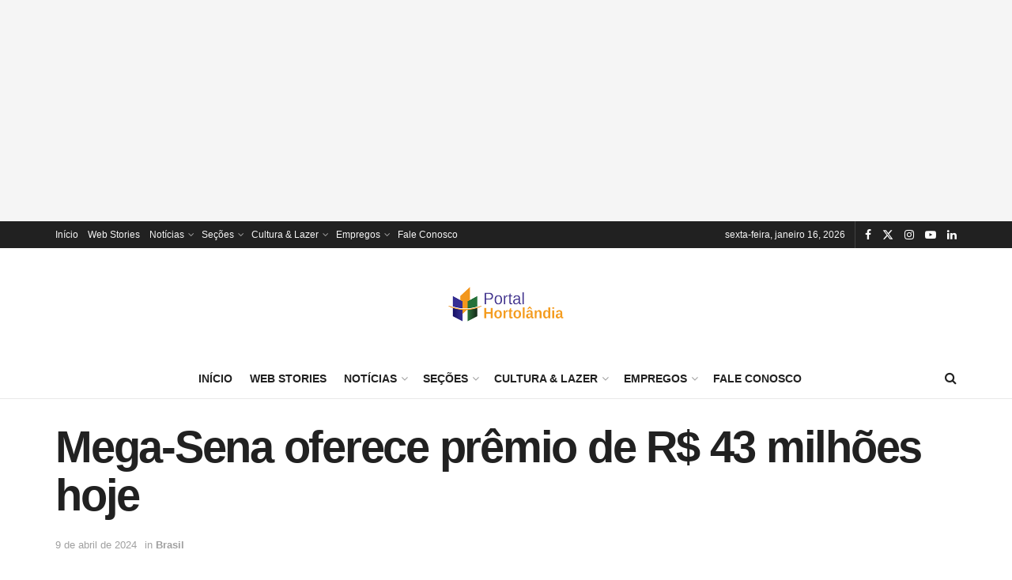

--- FILE ---
content_type: text/html; charset=UTF-8
request_url: https://portalhortolandia.com.br/noticias/brasil/mega-sena-oferece-premio-de-r-43-milhoes-hoje-154221/
body_size: 23844
content:
<!doctype html>
<!--[if lt IE 7]> <html class="no-js lt-ie9 lt-ie8 lt-ie7" lang="pt-BR" prefix="og: https://ogp.me/ns#"> <![endif]-->
<!--[if IE 7]>    <html class="no-js lt-ie9 lt-ie8" lang="pt-BR" prefix="og: https://ogp.me/ns#"> <![endif]-->
<!--[if IE 8]>    <html class="no-js lt-ie9" lang="pt-BR" prefix="og: https://ogp.me/ns#"> <![endif]-->
<!--[if IE 9]>    <html class="no-js lt-ie10" lang="pt-BR" prefix="og: https://ogp.me/ns#"> <![endif]-->
<!--[if gt IE 8]><!--> <html class="no-js" lang="pt-BR" prefix="og: https://ogp.me/ns#"> <!--<![endif]-->
<head>
    <meta http-equiv="Content-Type" content="text/html; charset=UTF-8" />
    <meta name='viewport' content='width=device-width, initial-scale=1, user-scalable=yes' />
    <link rel="profile" href="http://gmpg.org/xfn/11" />
    <link rel="pingback" href="https://portalhortolandia.com.br/xmlrpc.php" />
    <script type="text/javascript">
/* <![CDATA[ */
(()=>{var e={};e.g=function(){if("object"==typeof globalThis)return globalThis;try{return this||new Function("return this")()}catch(e){if("object"==typeof window)return window}}(),function({ampUrl:n,isCustomizePreview:t,isAmpDevMode:r,noampQueryVarName:o,noampQueryVarValue:s,disabledStorageKey:i,mobileUserAgents:a,regexRegex:c}){if("undefined"==typeof sessionStorage)return;const d=new RegExp(c);if(!a.some((e=>{const n=e.match(d);return!(!n||!new RegExp(n[1],n[2]).test(navigator.userAgent))||navigator.userAgent.includes(e)})))return;e.g.addEventListener("DOMContentLoaded",(()=>{const e=document.getElementById("amp-mobile-version-switcher");if(!e)return;e.hidden=!1;const n=e.querySelector("a[href]");n&&n.addEventListener("click",(()=>{sessionStorage.removeItem(i)}))}));const g=r&&["paired-browsing-non-amp","paired-browsing-amp"].includes(window.name);if(sessionStorage.getItem(i)||t||g)return;const u=new URL(location.href),m=new URL(n);m.hash=u.hash,u.searchParams.has(o)&&s===u.searchParams.get(o)?sessionStorage.setItem(i,"1"):m.href!==u.href&&(window.stop(),location.replace(m.href))}({"ampUrl":"https:\/\/portalhortolandia.com.br\/noticias\/brasil\/mega-sena-oferece-premio-de-r-43-milhoes-hoje-154221\/amp\/","noampQueryVarName":"noamp","noampQueryVarValue":"mobile","disabledStorageKey":"amp_mobile_redirect_disabled","mobileUserAgents":["Mobile","Android","Silk\/","Kindle","BlackBerry","Opera Mini","Opera Mobi"],"regexRegex":"^\\\/((?:.|\\n)+)\\\/([i]*)$","isCustomizePreview":false,"isAmpDevMode":false})})();
/* ]]> */
</script>
			<script type="text/javascript">
			  var jnews_ajax_url = '/?ajax-request=jnews'
			</script>
			<script type="text/javascript">;window.jnews=window.jnews||{},window.jnews.library=window.jnews.library||{},window.jnews.library=function(){"use strict";var e=this;e.win=window,e.doc=document,e.noop=function(){},e.globalBody=e.doc.getElementsByTagName("body")[0],e.globalBody=e.globalBody?e.globalBody:e.doc,e.win.jnewsDataStorage=e.win.jnewsDataStorage||{_storage:new WeakMap,put:function(e,t,n){this._storage.has(e)||this._storage.set(e,new Map),this._storage.get(e).set(t,n)},get:function(e,t){return this._storage.get(e).get(t)},has:function(e,t){return this._storage.has(e)&&this._storage.get(e).has(t)},remove:function(e,t){var n=this._storage.get(e).delete(t);return 0===!this._storage.get(e).size&&this._storage.delete(e),n}},e.windowWidth=function(){return e.win.innerWidth||e.docEl.clientWidth||e.globalBody.clientWidth},e.windowHeight=function(){return e.win.innerHeight||e.docEl.clientHeight||e.globalBody.clientHeight},e.requestAnimationFrame=e.win.requestAnimationFrame||e.win.webkitRequestAnimationFrame||e.win.mozRequestAnimationFrame||e.win.msRequestAnimationFrame||window.oRequestAnimationFrame||function(e){return setTimeout(e,1e3/60)},e.cancelAnimationFrame=e.win.cancelAnimationFrame||e.win.webkitCancelAnimationFrame||e.win.webkitCancelRequestAnimationFrame||e.win.mozCancelAnimationFrame||e.win.msCancelRequestAnimationFrame||e.win.oCancelRequestAnimationFrame||function(e){clearTimeout(e)},e.classListSupport="classList"in document.createElement("_"),e.hasClass=e.classListSupport?function(e,t){return e.classList.contains(t)}:function(e,t){return e.className.indexOf(t)>=0},e.addClass=e.classListSupport?function(t,n){e.hasClass(t,n)||t.classList.add(n)}:function(t,n){e.hasClass(t,n)||(t.className+=" "+n)},e.removeClass=e.classListSupport?function(t,n){e.hasClass(t,n)&&t.classList.remove(n)}:function(t,n){e.hasClass(t,n)&&(t.className=t.className.replace(n,""))},e.objKeys=function(e){var t=[];for(var n in e)Object.prototype.hasOwnProperty.call(e,n)&&t.push(n);return t},e.isObjectSame=function(e,t){var n=!0;return JSON.stringify(e)!==JSON.stringify(t)&&(n=!1),n},e.extend=function(){for(var e,t,n,o=arguments[0]||{},i=1,a=arguments.length;i<a;i++)if(null!==(e=arguments[i]))for(t in e)o!==(n=e[t])&&void 0!==n&&(o[t]=n);return o},e.dataStorage=e.win.jnewsDataStorage,e.isVisible=function(e){return 0!==e.offsetWidth&&0!==e.offsetHeight||e.getBoundingClientRect().length},e.getHeight=function(e){return e.offsetHeight||e.clientHeight||e.getBoundingClientRect().height},e.getWidth=function(e){return e.offsetWidth||e.clientWidth||e.getBoundingClientRect().width},e.supportsPassive=!1;try{var t=Object.defineProperty({},"passive",{get:function(){e.supportsPassive=!0}});"createEvent"in e.doc?e.win.addEventListener("test",null,t):"fireEvent"in e.doc&&e.win.attachEvent("test",null)}catch(e){}e.passiveOption=!!e.supportsPassive&&{passive:!0},e.setStorage=function(e,t){e="jnews-"+e;var n={expired:Math.floor(((new Date).getTime()+432e5)/1e3)};t=Object.assign(n,t);localStorage.setItem(e,JSON.stringify(t))},e.getStorage=function(e){e="jnews-"+e;var t=localStorage.getItem(e);return null!==t&&0<t.length?JSON.parse(localStorage.getItem(e)):{}},e.expiredStorage=function(){var t,n="jnews-";for(var o in localStorage)o.indexOf(n)>-1&&"undefined"!==(t=e.getStorage(o.replace(n,""))).expired&&t.expired<Math.floor((new Date).getTime()/1e3)&&localStorage.removeItem(o)},e.addEvents=function(t,n,o){for(var i in n){var a=["touchstart","touchmove"].indexOf(i)>=0&&!o&&e.passiveOption;"createEvent"in e.doc?t.addEventListener(i,n[i],a):"fireEvent"in e.doc&&t.attachEvent("on"+i,n[i])}},e.removeEvents=function(t,n){for(var o in n)"createEvent"in e.doc?t.removeEventListener(o,n[o]):"fireEvent"in e.doc&&t.detachEvent("on"+o,n[o])},e.triggerEvents=function(t,n,o){var i;o=o||{detail:null};return"createEvent"in e.doc?(!(i=e.doc.createEvent("CustomEvent")||new CustomEvent(n)).initCustomEvent||i.initCustomEvent(n,!0,!1,o),void t.dispatchEvent(i)):"fireEvent"in e.doc?((i=e.doc.createEventObject()).eventType=n,void t.fireEvent("on"+i.eventType,i)):void 0},e.getParents=function(t,n){void 0===n&&(n=e.doc);for(var o=[],i=t.parentNode,a=!1;!a;)if(i){var r=i;r.querySelectorAll(n).length?a=!0:(o.push(r),i=r.parentNode)}else o=[],a=!0;return o},e.forEach=function(e,t,n){for(var o=0,i=e.length;o<i;o++)t.call(n,e[o],o)},e.getText=function(e){return e.innerText||e.textContent},e.setText=function(e,t){var n="object"==typeof t?t.innerText||t.textContent:t;e.innerText&&(e.innerText=n),e.textContent&&(e.textContent=n)},e.httpBuildQuery=function(t){return e.objKeys(t).reduce(function t(n){var o=arguments.length>1&&void 0!==arguments[1]?arguments[1]:null;return function(i,a){var r=n[a];a=encodeURIComponent(a);var s=o?"".concat(o,"[").concat(a,"]"):a;return null==r||"function"==typeof r?(i.push("".concat(s,"=")),i):["number","boolean","string"].includes(typeof r)?(i.push("".concat(s,"=").concat(encodeURIComponent(r))),i):(i.push(e.objKeys(r).reduce(t(r,s),[]).join("&")),i)}}(t),[]).join("&")},e.get=function(t,n,o,i){return o="function"==typeof o?o:e.noop,e.ajax("GET",t,n,o,i)},e.post=function(t,n,o,i){return o="function"==typeof o?o:e.noop,e.ajax("POST",t,n,o,i)},e.ajax=function(t,n,o,i,a){var r=new XMLHttpRequest,s=n,c=e.httpBuildQuery(o);if(t=-1!=["GET","POST"].indexOf(t)?t:"GET",r.open(t,s+("GET"==t?"?"+c:""),!0),"POST"==t&&r.setRequestHeader("Content-type","application/x-www-form-urlencoded"),r.setRequestHeader("X-Requested-With","XMLHttpRequest"),r.onreadystatechange=function(){4===r.readyState&&200<=r.status&&300>r.status&&"function"==typeof i&&i.call(void 0,r.response)},void 0!==a&&!a){return{xhr:r,send:function(){r.send("POST"==t?c:null)}}}return r.send("POST"==t?c:null),{xhr:r}},e.scrollTo=function(t,n,o){function i(e,t,n){this.start=this.position(),this.change=e-this.start,this.currentTime=0,this.increment=20,this.duration=void 0===n?500:n,this.callback=t,this.finish=!1,this.animateScroll()}return Math.easeInOutQuad=function(e,t,n,o){return(e/=o/2)<1?n/2*e*e+t:-n/2*(--e*(e-2)-1)+t},i.prototype.stop=function(){this.finish=!0},i.prototype.move=function(t){e.doc.documentElement.scrollTop=t,e.globalBody.parentNode.scrollTop=t,e.globalBody.scrollTop=t},i.prototype.position=function(){return e.doc.documentElement.scrollTop||e.globalBody.parentNode.scrollTop||e.globalBody.scrollTop},i.prototype.animateScroll=function(){this.currentTime+=this.increment;var t=Math.easeInOutQuad(this.currentTime,this.start,this.change,this.duration);this.move(t),this.currentTime<this.duration&&!this.finish?e.requestAnimationFrame.call(e.win,this.animateScroll.bind(this)):this.callback&&"function"==typeof this.callback&&this.callback()},new i(t,n,o)},e.unwrap=function(t){var n,o=t;e.forEach(t,(function(e,t){n?n+=e:n=e})),o.replaceWith(n)},e.performance={start:function(e){performance.mark(e+"Start")},stop:function(e){performance.mark(e+"End"),performance.measure(e,e+"Start",e+"End")}},e.fps=function(){var t=0,n=0,o=0;!function(){var i=t=0,a=0,r=0,s=document.getElementById("fpsTable"),c=function(t){void 0===document.getElementsByTagName("body")[0]?e.requestAnimationFrame.call(e.win,(function(){c(t)})):document.getElementsByTagName("body")[0].appendChild(t)};null===s&&((s=document.createElement("div")).style.position="fixed",s.style.top="120px",s.style.left="10px",s.style.width="100px",s.style.height="20px",s.style.border="1px solid black",s.style.fontSize="11px",s.style.zIndex="100000",s.style.backgroundColor="white",s.id="fpsTable",c(s));var l=function(){o++,n=Date.now(),(a=(o/(r=(n-t)/1e3)).toPrecision(2))!=i&&(i=a,s.innerHTML=i+"fps"),1<r&&(t=n,o=0),e.requestAnimationFrame.call(e.win,l)};l()}()},e.instr=function(e,t){for(var n=0;n<t.length;n++)if(-1!==e.toLowerCase().indexOf(t[n].toLowerCase()))return!0},e.winLoad=function(t,n){function o(o){if("complete"===e.doc.readyState||"interactive"===e.doc.readyState)return!o||n?setTimeout(t,n||1):t(o),1}o()||e.addEvents(e.win,{load:o})},e.docReady=function(t,n){function o(o){if("complete"===e.doc.readyState||"interactive"===e.doc.readyState)return!o||n?setTimeout(t,n||1):t(o),1}o()||e.addEvents(e.doc,{DOMContentLoaded:o})},e.fireOnce=function(){e.docReady((function(){e.assets=e.assets||[],e.assets.length&&(e.boot(),e.load_assets())}),50)},e.boot=function(){e.length&&e.doc.querySelectorAll("style[media]").forEach((function(e){"not all"==e.getAttribute("media")&&e.removeAttribute("media")}))},e.create_js=function(t,n){var o=e.doc.createElement("script");switch(o.setAttribute("src",t),n){case"defer":o.setAttribute("defer",!0);break;case"async":o.setAttribute("async",!0);break;case"deferasync":o.setAttribute("defer",!0),o.setAttribute("async",!0)}e.globalBody.appendChild(o)},e.load_assets=function(){"object"==typeof e.assets&&e.forEach(e.assets.slice(0),(function(t,n){var o="";t.defer&&(o+="defer"),t.async&&(o+="async"),e.create_js(t.url,o);var i=e.assets.indexOf(t);i>-1&&e.assets.splice(i,1)})),e.assets=jnewsoption.au_scripts=window.jnewsads=[]},e.setCookie=function(e,t,n){var o="";if(n){var i=new Date;i.setTime(i.getTime()+24*n*60*60*1e3),o="; expires="+i.toUTCString()}document.cookie=e+"="+(t||"")+o+"; path=/"},e.getCookie=function(e){for(var t=e+"=",n=document.cookie.split(";"),o=0;o<n.length;o++){for(var i=n[o];" "==i.charAt(0);)i=i.substring(1,i.length);if(0==i.indexOf(t))return i.substring(t.length,i.length)}return null},e.eraseCookie=function(e){document.cookie=e+"=; Path=/; Expires=Thu, 01 Jan 1970 00:00:01 GMT;"},e.docReady((function(){e.globalBody=e.globalBody==e.doc?e.doc.getElementsByTagName("body")[0]:e.globalBody,e.globalBody=e.globalBody?e.globalBody:e.doc})),e.winLoad((function(){e.winLoad((function(){var t=!1;if(void 0!==window.jnewsadmin)if(void 0!==window.file_version_checker){var n=e.objKeys(window.file_version_checker);n.length?n.forEach((function(e){t||"10.0.4"===window.file_version_checker[e]||(t=!0)})):t=!0}else t=!0;t&&(window.jnewsHelper.getMessage(),window.jnewsHelper.getNotice())}),2500)}))},window.jnews.library=new window.jnews.library;</script><!-- Etiqueta do modo de consentimento do Google (gtag.js) dataLayer adicionada pelo Site Kit -->
<script type="text/javascript" id="google_gtagjs-js-consent-mode-data-layer">
/* <![CDATA[ */
window.dataLayer = window.dataLayer || [];function gtag(){dataLayer.push(arguments);}
gtag('consent', 'default', {"ad_personalization":"denied","ad_storage":"denied","ad_user_data":"denied","analytics_storage":"denied","functionality_storage":"denied","security_storage":"denied","personalization_storage":"denied","region":["AT","BE","BG","CH","CY","CZ","DE","DK","EE","ES","FI","FR","GB","GR","HR","HU","IE","IS","IT","LI","LT","LU","LV","MT","NL","NO","PL","PT","RO","SE","SI","SK"],"wait_for_update":500});
window._googlesitekitConsentCategoryMap = {"statistics":["analytics_storage"],"marketing":["ad_storage","ad_user_data","ad_personalization"],"functional":["functionality_storage","security_storage"],"preferences":["personalization_storage"]};
window._googlesitekitConsents = {"ad_personalization":"denied","ad_storage":"denied","ad_user_data":"denied","analytics_storage":"denied","functionality_storage":"denied","security_storage":"denied","personalization_storage":"denied","region":["AT","BE","BG","CH","CY","CZ","DE","DK","EE","ES","FI","FR","GB","GR","HR","HU","IE","IS","IT","LI","LT","LU","LV","MT","NL","NO","PL","PT","RO","SE","SI","SK"],"wait_for_update":500};
/* ]]> */
</script>
<!-- Fim da etiqueta do modo de consentimento do Google (gtag.js) dataLayer adicionada pelo Site Kit -->

<!-- Otimização dos mecanismos de pesquisa pelo Rank Math PRO - https://rankmath.com/ -->
<title>Mega-Sena oferece prêmio de R$ 43 milhões hoje</title>
<meta name="description" content="Na noite desta terça-feira (9), às 20h, a Mega-Sena concurso 2710 sorteará o prêmio estimado em R$ 43 milhões. O sorteio será transmitido ao vivo pelo Canal"/>
<meta name="robots" content="follow, index, max-snippet:-1, max-video-preview:-1, max-image-preview:large"/>
<link rel="canonical" href="https://portalhortolandia.com.br/noticias/brasil/mega-sena-oferece-premio-de-r-43-milhoes-hoje-154221/" />
<meta property="og:locale" content="pt_BR" />
<meta property="og:type" content="article" />
<meta property="og:title" content="Mega-Sena oferece prêmio de R$ 43 milhões hoje" />
<meta property="og:description" content="Na noite desta terça-feira (9), às 20h, a Mega-Sena concurso 2710 sorteará o prêmio estimado em R$ 43 milhões. O sorteio será transmitido ao vivo pelo Canal" />
<meta property="og:url" content="https://portalhortolandia.com.br/noticias/brasil/mega-sena-oferece-premio-de-r-43-milhoes-hoje-154221/" />
<meta property="og:site_name" content="Portal Hortolândia" />
<meta property="article:publisher" content="https://www.facebook.com/portalhortolandia" />
<meta property="article:author" content="https://www.facebook.com/portalhortolandia" />
<meta property="article:tag" content="apostas da mega-sena" />
<meta property="article:tag" content="loteria federal" />
<meta property="article:tag" content="mega-sena hoje" />
<meta property="article:tag" content="prêmio da mega-sena" />
<meta property="article:section" content="Brasil" />
<meta property="og:updated_time" content="2024-04-09T19:57:02-03:00" />
<meta property="og:image" content="https://portalhortolandia.com.br/wp-content/uploads/2023/08/megasenal_loteria.jpg" />
<meta property="og:image:secure_url" content="https://portalhortolandia.com.br/wp-content/uploads/2023/08/megasenal_loteria.jpg" />
<meta property="og:image:width" content="700" />
<meta property="og:image:height" content="400" />
<meta property="og:image:alt" content="Mega-Sena" />
<meta property="og:image:type" content="image/jpeg" />
<meta property="article:published_time" content="2024-04-09T08:26:35-03:00" />
<meta property="article:modified_time" content="2024-04-09T19:57:02-03:00" />
<meta name="twitter:card" content="summary_large_image" />
<meta name="twitter:title" content="Mega-Sena oferece prêmio de R$ 43 milhões hoje" />
<meta name="twitter:description" content="Na noite desta terça-feira (9), às 20h, a Mega-Sena concurso 2710 sorteará o prêmio estimado em R$ 43 milhões. O sorteio será transmitido ao vivo pelo Canal" />
<meta name="twitter:site" content="@phortolandia" />
<meta name="twitter:creator" content="@phortolandia" />
<meta name="twitter:image" content="https://portalhortolandia.com.br/wp-content/uploads/2023/08/megasenal_loteria.jpg" />
<meta name="twitter:label1" content="Escrito por" />
<meta name="twitter:data1" content="Redação Portal Hortolândia" />
<meta name="twitter:label2" content="Tempo para leitura" />
<meta name="twitter:data2" content="Menos de um minuto" />
<script type="application/ld+json" class="rank-math-schema-pro">{"@context":"https://schema.org","@graph":[{"@type":"Organization","@id":"https://portalhortolandia.com.br/#organization","name":"Portal Hortol\u00e2ndia","sameAs":["https://www.facebook.com/portalhortolandia","https://twitter.com/phortolandia"],"logo":{"@type":"ImageObject","@id":"https://portalhortolandia.com.br/#logo","url":"https://portalhortolandia.com.br/wp-content/uploads/2021/05/logoPH-Novop-1.png","contentUrl":"https://portalhortolandia.com.br/wp-content/uploads/2021/05/logoPH-Novop-1.png","caption":"Portal Hortol\u00e2ndia","inLanguage":"pt-BR","width":"300","height":"99"}},{"@type":"WebSite","@id":"https://portalhortolandia.com.br/#website","url":"https://portalhortolandia.com.br","name":"Portal Hortol\u00e2ndia","alternateName":"Noticias de Hortol\u00e2ndia","publisher":{"@id":"https://portalhortolandia.com.br/#organization"},"inLanguage":"pt-BR"},{"@type":"ImageObject","@id":"https://portalhortolandia.com.br/wp-content/uploads/2023/08/megasenal_loteria.jpg","url":"https://portalhortolandia.com.br/wp-content/uploads/2023/08/megasenal_loteria.jpg","width":"700","height":"400","caption":"Mega-Sena","inLanguage":"pt-BR"},{"@type":"BreadcrumbList","@id":"https://portalhortolandia.com.br/noticias/brasil/mega-sena-oferece-premio-de-r-43-milhoes-hoje-154221/#breadcrumb","itemListElement":[{"@type":"ListItem","position":"1","item":{"@id":"https://portalhortolandia.com.br","name":"In\u00edcio"}},{"@type":"ListItem","position":"2","item":{"@id":"https://portalhortolandia.com.br/noticias/brasil/mega-sena-oferece-premio-de-r-43-milhoes-hoje-154221/","name":"Mega-Sena oferece pr\u00eamio de R$ 43 milh\u00f5es hoje"}}]},{"@type":"WebPage","@id":"https://portalhortolandia.com.br/noticias/brasil/mega-sena-oferece-premio-de-r-43-milhoes-hoje-154221/#webpage","url":"https://portalhortolandia.com.br/noticias/brasil/mega-sena-oferece-premio-de-r-43-milhoes-hoje-154221/","name":"Mega-Sena oferece pr\u00eamio de R$ 43 milh\u00f5es hoje","datePublished":"2024-04-09T08:26:35-03:00","dateModified":"2024-04-09T19:57:02-03:00","isPartOf":{"@id":"https://portalhortolandia.com.br/#website"},"primaryImageOfPage":{"@id":"https://portalhortolandia.com.br/wp-content/uploads/2023/08/megasenal_loteria.jpg"},"inLanguage":"pt-BR","breadcrumb":{"@id":"https://portalhortolandia.com.br/noticias/brasil/mega-sena-oferece-premio-de-r-43-milhoes-hoje-154221/#breadcrumb"}},{"@type":"Person","@id":"https://portalhortolandia.com.br/noticias/brasil/mega-sena-oferece-premio-de-r-43-milhoes-hoje-154221/#author","name":"Reda\u00e7\u00e3o Portal Hortol\u00e2ndia","description":"Perfil de Reda\u00e7\u00e3o Portal Hortol\u00e2ndia no Reda\u00e7\u00e3o Portal Hortol\u00e2ndia,","image":{"@type":"ImageObject","@id":"https://secure.gravatar.com/avatar/0a6ddc871dd23543b7b488b587edd8abe0c1c4368d71ea384c7d72d39550e6e5?s=96&amp;d=mm&amp;r=g","url":"https://secure.gravatar.com/avatar/0a6ddc871dd23543b7b488b587edd8abe0c1c4368d71ea384c7d72d39550e6e5?s=96&amp;d=mm&amp;r=g","caption":"Reda\u00e7\u00e3o Portal Hortol\u00e2ndia","inLanguage":"pt-BR"},"sameAs":["https://portalhortolandia.com.br","https://www.facebook.com/portalhortolandia","https://twitter.com/https://twitter.com/phortolandia"],"worksFor":{"@id":"https://portalhortolandia.com.br/#organization"}},{"@type":"NewsArticle","headline":"Mega-Sena oferece pr\u00eamio de R$ 43 milh\u00f5es hoje","keywords":"Mega-Sena","datePublished":"2024-04-09T08:26:35-03:00","dateModified":"2024-04-09T19:57:02-03:00","author":{"@id":"https://portalhortolandia.com.br/noticias/brasil/mega-sena-oferece-premio-de-r-43-milhoes-hoje-154221/#author","name":"Reda\u00e7\u00e3o Portal Hortol\u00e2ndia"},"publisher":{"@id":"https://portalhortolandia.com.br/#organization"},"description":"Na noite desta ter\u00e7a-feira (9), \u00e0s 20h, a Mega-Sena concurso 2710 sortear\u00e1 o pr\u00eamio estimado em R$ 43 milh\u00f5es. O sorteio ser\u00e1 transmitido ao vivo pelo Canal","copyrightYear":"2024","copyrightHolder":{"@id":"https://portalhortolandia.com.br/#organization"},"name":"Mega-Sena oferece pr\u00eamio de R$ 43 milh\u00f5es hoje","@id":"https://portalhortolandia.com.br/noticias/brasil/mega-sena-oferece-premio-de-r-43-milhoes-hoje-154221/#richSnippet","isPartOf":{"@id":"https://portalhortolandia.com.br/noticias/brasil/mega-sena-oferece-premio-de-r-43-milhoes-hoje-154221/#webpage"},"image":{"@id":"https://portalhortolandia.com.br/wp-content/uploads/2023/08/megasenal_loteria.jpg"},"inLanguage":"pt-BR","mainEntityOfPage":{"@id":"https://portalhortolandia.com.br/noticias/brasil/mega-sena-oferece-premio-de-r-43-milhoes-hoje-154221/#webpage"}}]}</script>
<!-- /Plugin de SEO Rank Math para WordPress -->

<link rel='dns-prefetch' href='//www.googletagmanager.com' />
<link rel='dns-prefetch' href='//pagead2.googlesyndication.com' />
<link rel="alternate" type="application/rss+xml" title="Feed para Portal Hortolândia &raquo;" href="https://portalhortolandia.com.br/feed/" />
<link rel="alternate" type="application/rss+xml" title="Feed de comentários para Portal Hortolândia &raquo;" href="https://portalhortolandia.com.br/comments/feed/" />
<link rel="alternate" title="oEmbed (JSON)" type="application/json+oembed" href="https://portalhortolandia.com.br/wp-json/oembed/1.0/embed?url=https%3A%2F%2Fportalhortolandia.com.br%2Fnoticias%2Fbrasil%2Fmega-sena-oferece-premio-de-r-43-milhoes-hoje-154221%2F" />
<link rel="alternate" title="oEmbed (XML)" type="text/xml+oembed" href="https://portalhortolandia.com.br/wp-json/oembed/1.0/embed?url=https%3A%2F%2Fportalhortolandia.com.br%2Fnoticias%2Fbrasil%2Fmega-sena-oferece-premio-de-r-43-milhoes-hoje-154221%2F&#038;format=xml" />
<style id='wp-img-auto-sizes-contain-inline-css' type='text/css'>
img:is([sizes=auto i],[sizes^="auto," i]){contain-intrinsic-size:3000px 1500px}
/*# sourceURL=wp-img-auto-sizes-contain-inline-css */
</style>
<link rel='stylesheet'  href='https://portalhortolandia.com.br/wp-content/plugins/litespeed-cache/assets/css/litespeed-dummy.css?ver=a89e295af64a06d70527adf1106808cd' type='text/css'  />
<style id='wp-emoji-styles-inline-css' type='text/css'>

	img.wp-smiley, img.emoji {
		display: inline !important;
		border: none !important;
		box-shadow: none !important;
		height: 1em !important;
		width: 1em !important;
		margin: 0 0.07em !important;
		vertical-align: -0.1em !important;
		background: none !important;
		padding: 0 !important;
	}
/*# sourceURL=wp-emoji-styles-inline-css */
</style>
<link rel='stylesheet'  href='https://portalhortolandia.com.br/wp-includes/css/dist/block-library/style.min.css?ver=a89e295af64a06d70527adf1106808cd' type='text/css'  />
<style id='wp-block-heading-inline-css' type='text/css'>
h1:where(.wp-block-heading).has-background,h2:where(.wp-block-heading).has-background,h3:where(.wp-block-heading).has-background,h4:where(.wp-block-heading).has-background,h5:where(.wp-block-heading).has-background,h6:where(.wp-block-heading).has-background{padding:1.25em 2.375em}h1.has-text-align-left[style*=writing-mode]:where([style*=vertical-lr]),h1.has-text-align-right[style*=writing-mode]:where([style*=vertical-rl]),h2.has-text-align-left[style*=writing-mode]:where([style*=vertical-lr]),h2.has-text-align-right[style*=writing-mode]:where([style*=vertical-rl]),h3.has-text-align-left[style*=writing-mode]:where([style*=vertical-lr]),h3.has-text-align-right[style*=writing-mode]:where([style*=vertical-rl]),h4.has-text-align-left[style*=writing-mode]:where([style*=vertical-lr]),h4.has-text-align-right[style*=writing-mode]:where([style*=vertical-rl]),h5.has-text-align-left[style*=writing-mode]:where([style*=vertical-lr]),h5.has-text-align-right[style*=writing-mode]:where([style*=vertical-rl]),h6.has-text-align-left[style*=writing-mode]:where([style*=vertical-lr]),h6.has-text-align-right[style*=writing-mode]:where([style*=vertical-rl]){rotate:180deg}
/*# sourceURL=https://portalhortolandia.com.br/wp-includes/blocks/heading/style.min.css */
</style>
<style id='wp-block-paragraph-inline-css' type='text/css'>
.is-small-text{font-size:.875em}.is-regular-text{font-size:1em}.is-large-text{font-size:2.25em}.is-larger-text{font-size:3em}.has-drop-cap:not(:focus):first-letter{float:left;font-size:8.4em;font-style:normal;font-weight:100;line-height:.68;margin:.05em .1em 0 0;text-transform:uppercase}body.rtl .has-drop-cap:not(:focus):first-letter{float:none;margin-left:.1em}p.has-drop-cap.has-background{overflow:hidden}:root :where(p.has-background){padding:1.25em 2.375em}:where(p.has-text-color:not(.has-link-color)) a{color:inherit}p.has-text-align-left[style*="writing-mode:vertical-lr"],p.has-text-align-right[style*="writing-mode:vertical-rl"]{rotate:180deg}
/*# sourceURL=https://portalhortolandia.com.br/wp-includes/blocks/paragraph/style.min.css */
</style>
<style id='global-styles-inline-css' type='text/css'>
:root{--wp--preset--aspect-ratio--square: 1;--wp--preset--aspect-ratio--4-3: 4/3;--wp--preset--aspect-ratio--3-4: 3/4;--wp--preset--aspect-ratio--3-2: 3/2;--wp--preset--aspect-ratio--2-3: 2/3;--wp--preset--aspect-ratio--16-9: 16/9;--wp--preset--aspect-ratio--9-16: 9/16;--wp--preset--color--black: #000000;--wp--preset--color--cyan-bluish-gray: #abb8c3;--wp--preset--color--white: #ffffff;--wp--preset--color--pale-pink: #f78da7;--wp--preset--color--vivid-red: #cf2e2e;--wp--preset--color--luminous-vivid-orange: #ff6900;--wp--preset--color--luminous-vivid-amber: #fcb900;--wp--preset--color--light-green-cyan: #7bdcb5;--wp--preset--color--vivid-green-cyan: #00d084;--wp--preset--color--pale-cyan-blue: #8ed1fc;--wp--preset--color--vivid-cyan-blue: #0693e3;--wp--preset--color--vivid-purple: #9b51e0;--wp--preset--gradient--vivid-cyan-blue-to-vivid-purple: linear-gradient(135deg,rgb(6,147,227) 0%,rgb(155,81,224) 100%);--wp--preset--gradient--light-green-cyan-to-vivid-green-cyan: linear-gradient(135deg,rgb(122,220,180) 0%,rgb(0,208,130) 100%);--wp--preset--gradient--luminous-vivid-amber-to-luminous-vivid-orange: linear-gradient(135deg,rgb(252,185,0) 0%,rgb(255,105,0) 100%);--wp--preset--gradient--luminous-vivid-orange-to-vivid-red: linear-gradient(135deg,rgb(255,105,0) 0%,rgb(207,46,46) 100%);--wp--preset--gradient--very-light-gray-to-cyan-bluish-gray: linear-gradient(135deg,rgb(238,238,238) 0%,rgb(169,184,195) 100%);--wp--preset--gradient--cool-to-warm-spectrum: linear-gradient(135deg,rgb(74,234,220) 0%,rgb(151,120,209) 20%,rgb(207,42,186) 40%,rgb(238,44,130) 60%,rgb(251,105,98) 80%,rgb(254,248,76) 100%);--wp--preset--gradient--blush-light-purple: linear-gradient(135deg,rgb(255,206,236) 0%,rgb(152,150,240) 100%);--wp--preset--gradient--blush-bordeaux: linear-gradient(135deg,rgb(254,205,165) 0%,rgb(254,45,45) 50%,rgb(107,0,62) 100%);--wp--preset--gradient--luminous-dusk: linear-gradient(135deg,rgb(255,203,112) 0%,rgb(199,81,192) 50%,rgb(65,88,208) 100%);--wp--preset--gradient--pale-ocean: linear-gradient(135deg,rgb(255,245,203) 0%,rgb(182,227,212) 50%,rgb(51,167,181) 100%);--wp--preset--gradient--electric-grass: linear-gradient(135deg,rgb(202,248,128) 0%,rgb(113,206,126) 100%);--wp--preset--gradient--midnight: linear-gradient(135deg,rgb(2,3,129) 0%,rgb(40,116,252) 100%);--wp--preset--font-size--small: 13px;--wp--preset--font-size--medium: 20px;--wp--preset--font-size--large: 36px;--wp--preset--font-size--x-large: 42px;--wp--preset--spacing--20: 0.44rem;--wp--preset--spacing--30: 0.67rem;--wp--preset--spacing--40: 1rem;--wp--preset--spacing--50: 1.5rem;--wp--preset--spacing--60: 2.25rem;--wp--preset--spacing--70: 3.38rem;--wp--preset--spacing--80: 5.06rem;--wp--preset--shadow--natural: 6px 6px 9px rgba(0, 0, 0, 0.2);--wp--preset--shadow--deep: 12px 12px 50px rgba(0, 0, 0, 0.4);--wp--preset--shadow--sharp: 6px 6px 0px rgba(0, 0, 0, 0.2);--wp--preset--shadow--outlined: 6px 6px 0px -3px rgb(255, 255, 255), 6px 6px rgb(0, 0, 0);--wp--preset--shadow--crisp: 6px 6px 0px rgb(0, 0, 0);}:where(.is-layout-flex){gap: 0.5em;}:where(.is-layout-grid){gap: 0.5em;}body .is-layout-flex{display: flex;}.is-layout-flex{flex-wrap: wrap;align-items: center;}.is-layout-flex > :is(*, div){margin: 0;}body .is-layout-grid{display: grid;}.is-layout-grid > :is(*, div){margin: 0;}:where(.wp-block-columns.is-layout-flex){gap: 2em;}:where(.wp-block-columns.is-layout-grid){gap: 2em;}:where(.wp-block-post-template.is-layout-flex){gap: 1.25em;}:where(.wp-block-post-template.is-layout-grid){gap: 1.25em;}.has-black-color{color: var(--wp--preset--color--black) !important;}.has-cyan-bluish-gray-color{color: var(--wp--preset--color--cyan-bluish-gray) !important;}.has-white-color{color: var(--wp--preset--color--white) !important;}.has-pale-pink-color{color: var(--wp--preset--color--pale-pink) !important;}.has-vivid-red-color{color: var(--wp--preset--color--vivid-red) !important;}.has-luminous-vivid-orange-color{color: var(--wp--preset--color--luminous-vivid-orange) !important;}.has-luminous-vivid-amber-color{color: var(--wp--preset--color--luminous-vivid-amber) !important;}.has-light-green-cyan-color{color: var(--wp--preset--color--light-green-cyan) !important;}.has-vivid-green-cyan-color{color: var(--wp--preset--color--vivid-green-cyan) !important;}.has-pale-cyan-blue-color{color: var(--wp--preset--color--pale-cyan-blue) !important;}.has-vivid-cyan-blue-color{color: var(--wp--preset--color--vivid-cyan-blue) !important;}.has-vivid-purple-color{color: var(--wp--preset--color--vivid-purple) !important;}.has-black-background-color{background-color: var(--wp--preset--color--black) !important;}.has-cyan-bluish-gray-background-color{background-color: var(--wp--preset--color--cyan-bluish-gray) !important;}.has-white-background-color{background-color: var(--wp--preset--color--white) !important;}.has-pale-pink-background-color{background-color: var(--wp--preset--color--pale-pink) !important;}.has-vivid-red-background-color{background-color: var(--wp--preset--color--vivid-red) !important;}.has-luminous-vivid-orange-background-color{background-color: var(--wp--preset--color--luminous-vivid-orange) !important;}.has-luminous-vivid-amber-background-color{background-color: var(--wp--preset--color--luminous-vivid-amber) !important;}.has-light-green-cyan-background-color{background-color: var(--wp--preset--color--light-green-cyan) !important;}.has-vivid-green-cyan-background-color{background-color: var(--wp--preset--color--vivid-green-cyan) !important;}.has-pale-cyan-blue-background-color{background-color: var(--wp--preset--color--pale-cyan-blue) !important;}.has-vivid-cyan-blue-background-color{background-color: var(--wp--preset--color--vivid-cyan-blue) !important;}.has-vivid-purple-background-color{background-color: var(--wp--preset--color--vivid-purple) !important;}.has-black-border-color{border-color: var(--wp--preset--color--black) !important;}.has-cyan-bluish-gray-border-color{border-color: var(--wp--preset--color--cyan-bluish-gray) !important;}.has-white-border-color{border-color: var(--wp--preset--color--white) !important;}.has-pale-pink-border-color{border-color: var(--wp--preset--color--pale-pink) !important;}.has-vivid-red-border-color{border-color: var(--wp--preset--color--vivid-red) !important;}.has-luminous-vivid-orange-border-color{border-color: var(--wp--preset--color--luminous-vivid-orange) !important;}.has-luminous-vivid-amber-border-color{border-color: var(--wp--preset--color--luminous-vivid-amber) !important;}.has-light-green-cyan-border-color{border-color: var(--wp--preset--color--light-green-cyan) !important;}.has-vivid-green-cyan-border-color{border-color: var(--wp--preset--color--vivid-green-cyan) !important;}.has-pale-cyan-blue-border-color{border-color: var(--wp--preset--color--pale-cyan-blue) !important;}.has-vivid-cyan-blue-border-color{border-color: var(--wp--preset--color--vivid-cyan-blue) !important;}.has-vivid-purple-border-color{border-color: var(--wp--preset--color--vivid-purple) !important;}.has-vivid-cyan-blue-to-vivid-purple-gradient-background{background: var(--wp--preset--gradient--vivid-cyan-blue-to-vivid-purple) !important;}.has-light-green-cyan-to-vivid-green-cyan-gradient-background{background: var(--wp--preset--gradient--light-green-cyan-to-vivid-green-cyan) !important;}.has-luminous-vivid-amber-to-luminous-vivid-orange-gradient-background{background: var(--wp--preset--gradient--luminous-vivid-amber-to-luminous-vivid-orange) !important;}.has-luminous-vivid-orange-to-vivid-red-gradient-background{background: var(--wp--preset--gradient--luminous-vivid-orange-to-vivid-red) !important;}.has-very-light-gray-to-cyan-bluish-gray-gradient-background{background: var(--wp--preset--gradient--very-light-gray-to-cyan-bluish-gray) !important;}.has-cool-to-warm-spectrum-gradient-background{background: var(--wp--preset--gradient--cool-to-warm-spectrum) !important;}.has-blush-light-purple-gradient-background{background: var(--wp--preset--gradient--blush-light-purple) !important;}.has-blush-bordeaux-gradient-background{background: var(--wp--preset--gradient--blush-bordeaux) !important;}.has-luminous-dusk-gradient-background{background: var(--wp--preset--gradient--luminous-dusk) !important;}.has-pale-ocean-gradient-background{background: var(--wp--preset--gradient--pale-ocean) !important;}.has-electric-grass-gradient-background{background: var(--wp--preset--gradient--electric-grass) !important;}.has-midnight-gradient-background{background: var(--wp--preset--gradient--midnight) !important;}.has-small-font-size{font-size: var(--wp--preset--font-size--small) !important;}.has-medium-font-size{font-size: var(--wp--preset--font-size--medium) !important;}.has-large-font-size{font-size: var(--wp--preset--font-size--large) !important;}.has-x-large-font-size{font-size: var(--wp--preset--font-size--x-large) !important;}
/*# sourceURL=global-styles-inline-css */
</style>

<style id='classic-theme-styles-inline-css' type='text/css'>
/*! This file is auto-generated */
.wp-block-button__link{color:#fff;background-color:#32373c;border-radius:9999px;box-shadow:none;text-decoration:none;padding:calc(.667em + 2px) calc(1.333em + 2px);font-size:1.125em}.wp-block-file__button{background:#32373c;color:#fff;text-decoration:none}
/*# sourceURL=/wp-includes/css/classic-themes.min.css */
</style>
<link rel='stylesheet'  href='https://portalhortolandia.com.br/wp-content/plugins/contact-form-7/includes/css/styles.css?ver=6.1.4' type='text/css'  />
<link rel='stylesheet'  href='https://portalhortolandia.com.br/wp-content/themes/jnews/assets/fonts/font-awesome/font-awesome.min.css?ver=12.0.3' type='text/css'  />
<link rel='preload' as='font' type='font/woff2' crossorigin  href='https://portalhortolandia.com.br/wp-content/themes/jnews/assets/fonts/font-awesome/fonts/fontawesome-webfont.woff2?v=4.7.0' type='text/css'  />
<link rel='preload' as='font' type='font/woff' crossorigin  href='https://portalhortolandia.com.br/wp-content/themes/jnews/assets/fonts/jegicon/fonts/jegicon.woff' type='text/css'  />
<link rel='stylesheet'  href='https://portalhortolandia.com.br/wp-content/themes/jnews/assets/fonts/jegicon/jegicon.css?ver=12.0.3' type='text/css'  />
<link rel='stylesheet'  href='https://portalhortolandia.com.br/wp-content/themes/jnews/assets/css/jquery.jscrollpane.css?ver=12.0.3' type='text/css'  />
<link rel='stylesheet'  href='https://portalhortolandia.com.br/wp-content/themes/jnews/assets/css/okayNav.css?ver=12.0.3' type='text/css'  />
<link rel='stylesheet'  href='https://portalhortolandia.com.br/wp-content/themes/jnews/assets/css/magnific-popup.css?ver=12.0.3' type='text/css'  />
<link rel='stylesheet'  href='https://portalhortolandia.com.br/wp-content/themes/jnews/assets/css/chosen/chosen.css?ver=12.0.3' type='text/css'  />
<link rel='stylesheet'  href='https://portalhortolandia.com.br/wp-content/themes/jnews/assets/css/main.css?ver=12.0.3' type='text/css'  />
<link rel='stylesheet'  href='https://portalhortolandia.com.br/wp-content/themes/jnews/assets/css/pages.css?ver=12.0.3' type='text/css'  />
<link rel='stylesheet'  href='https://portalhortolandia.com.br/wp-content/themes/jnews/assets/css/single.css?ver=12.0.3' type='text/css'  />
<link rel='stylesheet'  href='https://portalhortolandia.com.br/wp-content/themes/jnews/assets/css/responsive.css?ver=12.0.3' type='text/css'  />
<link rel='stylesheet'  href='https://portalhortolandia.com.br/wp-content/themes/jnews/assets/css/pb-temp.css?ver=12.0.3' type='text/css'  />
<link rel='stylesheet'  href='https://portalhortolandia.com.br/wp-content/themes/jnews/style.css?ver=12.0.3' type='text/css'  />
<link rel='stylesheet'  href='https://portalhortolandia.com.br/wp-content/themes/jnews/assets/css/darkmode.css?ver=12.0.3' type='text/css'  />
<script type="text/javascript" src="https://portalhortolandia.com.br/wp-includes/js/jquery/jquery.min.js?ver=3.7.1" id="jquery-core-js"></script>
<script type="text/javascript" src="https://portalhortolandia.com.br/wp-includes/js/jquery/jquery-migrate.min.js?ver=3.4.1" id="jquery-migrate-js"></script>

<!-- Snippet da etiqueta do Google (gtag.js) adicionado pelo Site Kit -->
<!-- Snippet do Google Análises adicionado pelo Site Kit -->
<script type="text/javascript" src="https://www.googletagmanager.com/gtag/js?id=GT-NFXGDDWX" id="google_gtagjs-js" async></script>
<script type="text/javascript" id="google_gtagjs-js-after">
/* <![CDATA[ */
window.dataLayer = window.dataLayer || [];function gtag(){dataLayer.push(arguments);}
gtag("set","linker",{"domains":["portalhortolandia.com.br"]});
gtag("js", new Date());
gtag("set", "developer_id.dZTNiMT", true);
gtag("config", "GT-NFXGDDWX", {"googlesitekit_post_type":"post","googlesitekit_post_author":"Reda\u00e7\u00e3o Portal Hortol\u00e2ndia","googlesitekit_post_date":"20240409"});
 window._googlesitekit = window._googlesitekit || {}; window._googlesitekit.throttledEvents = []; window._googlesitekit.gtagEvent = (name, data) => { var key = JSON.stringify( { name, data } ); if ( !! window._googlesitekit.throttledEvents[ key ] ) { return; } window._googlesitekit.throttledEvents[ key ] = true; setTimeout( () => { delete window._googlesitekit.throttledEvents[ key ]; }, 5 ); gtag( "event", name, { ...data, event_source: "site-kit" } ); }; 
//# sourceURL=google_gtagjs-js-after
/* ]]> */
</script>
<link rel="https://api.w.org/" href="https://portalhortolandia.com.br/wp-json/" /><link rel="alternate" title="JSON" type="application/json" href="https://portalhortolandia.com.br/wp-json/wp/v2/posts/154221" />
<meta name="generator" content="Site Kit by Google 1.170.0" /><link rel="alternate" type="text/html" media="only screen and (max-width: 640px)" href="https://portalhortolandia.com.br/noticias/brasil/mega-sena-oferece-premio-de-r-43-milhoes-hoje-154221/amp/"><link rel="icon" type="image/png" href="/wp-content/uploads/fbrfg/favicon-96x96.png" sizes="96x96" />
<link rel="icon" type="image/svg+xml" href="/wp-content/uploads/fbrfg/favicon.svg" />
<link rel="shortcut icon" href="/wp-content/uploads/fbrfg/favicon.ico" />
<link rel="apple-touch-icon" sizes="180x180" href="/wp-content/uploads/fbrfg/apple-touch-icon.png" />
<link rel="manifest" href="/wp-content/uploads/fbrfg/site.webmanifest" />
<!-- Meta-etiquetas do Google AdSense adicionado pelo Site Kit -->
<meta name="google-adsense-platform-account" content="ca-host-pub-2644536267352236">
<meta name="google-adsense-platform-domain" content="sitekit.withgoogle.com">
<!-- Fim das meta-etiquetas do Google AdSense adicionado pelo Site Kit -->

<!-- Snippet do Gerenciador de Tags do Google adicionado pelo Site Kit -->
<script type="text/javascript">
/* <![CDATA[ */

			( function( w, d, s, l, i ) {
				w[l] = w[l] || [];
				w[l].push( {'gtm.start': new Date().getTime(), event: 'gtm.js'} );
				var f = d.getElementsByTagName( s )[0],
					j = d.createElement( s ), dl = l != 'dataLayer' ? '&l=' + l : '';
				j.async = true;
				j.src = 'https://www.googletagmanager.com/gtm.js?id=' + i + dl;
				f.parentNode.insertBefore( j, f );
			} )( window, document, 'script', 'dataLayer', 'GTM-5SC5XFQ' );
			
/* ]]> */
</script>

<!-- Fim do código do Gerenciador de Etiquetas do Google adicionado pelo Site Kit -->

<!-- Código do Google Adsense adicionado pelo Site Kit -->
<script type="text/javascript" async="async" src="https://pagead2.googlesyndication.com/pagead/js/adsbygoogle.js?client=ca-pub-5671171516612668&amp;host=ca-host-pub-2644536267352236" crossorigin="anonymous"></script>

<!-- Fim do código do Google AdSense adicionado pelo Site Kit -->
<style>#amp-mobile-version-switcher{left:0;position:absolute;width:100%;z-index:100}#amp-mobile-version-switcher>a{background-color:#444;border:0;color:#eaeaea;display:block;font-family:-apple-system,BlinkMacSystemFont,Segoe UI,Roboto,Oxygen-Sans,Ubuntu,Cantarell,Helvetica Neue,sans-serif;font-size:16px;font-weight:600;padding:15px 0;text-align:center;-webkit-text-decoration:none;text-decoration:none}#amp-mobile-version-switcher>a:active,#amp-mobile-version-switcher>a:focus,#amp-mobile-version-switcher>a:hover{-webkit-text-decoration:underline;text-decoration:underline}</style><!-- Google tag (gtag.js) head and footer-->
<script async src="https://www.googletagmanager.com/gtag/js?id=G-GCXCB6K6J7"></script>
<script>
  window.dataLayer = window.dataLayer || [];
  function gtag(){dataLayer.push(arguments);}
  gtag('js', new Date());

  gtag('config', 'G-GCXCB6K6J7');
</script>

<script async src="https://pagead2.googlesyndication.com/pagead/js/adsbygoogle.js?client=ca-pub-5671171516612668"
     crossorigin="anonymous"></script>

<script async src="https://pagead2.googlesyndication.com/pagead/js/adsbygoogle.js?client=ca-pub-4753895285503565"
     crossorigin="anonymous"></script>

<!-- Meta Pixel Code -->
<script>
!function(f,b,e,v,n,t,s)
{if(f.fbq)return;n=f.fbq=function(){n.callMethod?
n.callMethod.apply(n,arguments):n.queue.push(arguments)};
if(!f._fbq)f._fbq=n;n.push=n;n.loaded=!0;n.version='2.0';
n.queue=[];t=b.createElement(e);t.async=!0;
t.src=v;s=b.getElementsByTagName(e)[0];
s.parentNode.insertBefore(t,s)}(window, document,'script',
'https://connect.facebook.net/en_US/fbevents.js');
fbq('init', '222832155248858');
fbq('track', 'PageView');
</script>
<noscript><img height="1" width="1" style="display:none"
src="https://www.facebook.com/tr?id=222832155248858&ev=PageView&noscript=1"
/></noscript>
<!-- End Meta Pixel Code -->

<script async src="https://securepubads.g.doubleclick.net/tag/js/gpt.js" crossorigin="anonymous"></script>
<script>
  window.googletag = window.googletag || {cmd: []};
  googletag.cmd.push(function() {
    googletag.defineSlot('/21709901707/bn320x100', [320, 100], 'div-gpt-ad-1759340665364-0').addService(googletag.pubads());
    googletag.pubads().enableSingleRequest();
    googletag.enableServices();
  });
</script>
<link rel="icon" href="https://portalhortolandia.com.br/wp-content/uploads/2021/05/cropped-cropped-logoPH-Novop-1-32x32.png" sizes="32x32" />
<link rel="icon" href="https://portalhortolandia.com.br/wp-content/uploads/2021/05/cropped-cropped-logoPH-Novop-1-192x192.png" sizes="192x192" />
<link rel="apple-touch-icon" href="https://portalhortolandia.com.br/wp-content/uploads/2021/05/cropped-cropped-logoPH-Novop-1-180x180.png" />
<meta name="msapplication-TileImage" content="https://portalhortolandia.com.br/wp-content/uploads/2021/05/cropped-cropped-logoPH-Novop-1-270x270.png" />
</head>
<body class="wp-singular post-template-default single single-post postid-154221 single-format-standard wp-custom-logo wp-embed-responsive wp-theme-jnews jeg_toggle_light jeg_single_tpl_2 jnews jsc_normal">


    
    
    <div class="jeg_ad jeg_ad_top jnews_header_top_ads">
        <div class='ads-wrapper  '><div class='ads_code'><center><script async src="https://pagead2.googlesyndication.com/pagead/js/adsbygoogle.js?client=ca-pub-5671171516612668"
     crossorigin="anonymous"></script>
<!-- 2024 -->
<ins class="adsbygoogle"
     style="display:block"
     data-ad-client="ca-pub-5671171516612668"
     data-ad-slot="7950883803"
     data-ad-format="auto"
     data-full-width-responsive="true"></ins>
<script>
     (adsbygoogle = window.adsbygoogle || []).push({});
</script></center></div></div>    </div>

    <!-- The Main Wrapper
    ============================================= -->
    <div class="jeg_viewport">

        
        <div class="jeg_header_wrapper">
            <div class="jeg_header_instagram_wrapper">
    </div>

<!-- HEADER -->
<div class="jeg_header normal">
    <div class="jeg_topbar jeg_container jeg_navbar_wrapper dark">
    <div class="container">
        <div class="jeg_nav_row">
            
                <div class="jeg_nav_col jeg_nav_left  jeg_nav_grow">
                    <div class="item_wrap jeg_nav_alignleft">
                        <div class="jeg_nav_item">
	<ul class="jeg_menu jeg_top_menu"><li id="menu-item-2604" class="menu-item menu-item-type-custom menu-item-object-custom menu-item-2604"><a href="/">Início</a></li>
<li id="menu-item-147680" class="menu-item menu-item-type-custom menu-item-object-custom menu-item-147680"><a href="/webstories/">Web Stories</a></li>
<li id="menu-item-2390" class="menu-item menu-item-type-taxonomy menu-item-object-category current-post-ancestor menu-item-has-children menu-item-2390"><a href="https://portalhortolandia.com.br/noticias/">Notícias</a>
<ul class="sub-menu">
	<li id="menu-item-2397" class="menu-item menu-item-type-taxonomy menu-item-object-category menu-item-2397"><a href="https://portalhortolandia.com.br/noticias/nossa-cidade/">Nossa Cidade</a></li>
	<li id="menu-item-2398" class="menu-item menu-item-type-taxonomy menu-item-object-category menu-item-2398"><a href="https://portalhortolandia.com.br/noticias/nossa-regiao/">Nossa Região</a></li>
	<li id="menu-item-2400" class="menu-item menu-item-type-taxonomy menu-item-object-category menu-item-2400"><a href="https://portalhortolandia.com.br/noticias/sao-paulo/">São Paulo</a></li>
	<li id="menu-item-2391" class="menu-item menu-item-type-taxonomy menu-item-object-category current-post-ancestor current-menu-parent current-post-parent menu-item-2391"><a href="https://portalhortolandia.com.br/noticias/brasil/">Brasil</a></li>
	<li id="menu-item-2399" class="menu-item menu-item-type-taxonomy menu-item-object-category menu-item-2399"><a href="https://portalhortolandia.com.br/noticias/policia/">Policial</a></li>
	<li id="menu-item-172272" class="menu-item menu-item-type-taxonomy menu-item-object-category menu-item-172272"><a href="https://portalhortolandia.com.br/noticias/automovel/">Automóvel</a></li>
	<li id="menu-item-2394" class="menu-item menu-item-type-taxonomy menu-item-object-category menu-item-2394"><a href="https://portalhortolandia.com.br/noticias/esporte/">Esportes</a></li>
	<li id="menu-item-2393" class="menu-item menu-item-type-taxonomy menu-item-object-category menu-item-2393"><a href="https://portalhortolandia.com.br/noticias/cursos/">Cursos</a></li>
	<li id="menu-item-172270" class="menu-item menu-item-type-taxonomy menu-item-object-category menu-item-172270"><a href="https://portalhortolandia.com.br/noticias/casa-e-jardim/">Casa e Jardim</a></li>
</ul>
</li>
<li id="menu-item-2405" class="menu-item menu-item-type-taxonomy menu-item-object-category menu-item-has-children menu-item-2405"><a href="https://portalhortolandia.com.br/secoes/">Seções</a>
<ul class="sub-menu">
	<li id="menu-item-2406" class="menu-item menu-item-type-taxonomy menu-item-object-category menu-item-2406"><a href="https://portalhortolandia.com.br/secoes/coluna/">Coluna</a></li>
	<li id="menu-item-2407" class="menu-item menu-item-type-taxonomy menu-item-object-category menu-item-2407"><a href="https://portalhortolandia.com.br/secoes/culinaria/">Culinária</a></li>
	<li id="menu-item-2409" class="menu-item menu-item-type-taxonomy menu-item-object-category menu-item-2409"><a href="https://portalhortolandia.com.br/secoes/economia/">Economia</a></li>
	<li id="menu-item-2412" class="menu-item menu-item-type-taxonomy menu-item-object-category menu-item-2412"><a href="https://portalhortolandia.com.br/secoes/moda/">Moda</a></li>
	<li id="menu-item-2414" class="menu-item menu-item-type-taxonomy menu-item-object-category menu-item-2414"><a href="https://portalhortolandia.com.br/secoes/saude-e-beleza/">Saúde &amp; Beleza</a></li>
	<li id="menu-item-2413" class="menu-item menu-item-type-taxonomy menu-item-object-category menu-item-2413"><a href="https://portalhortolandia.com.br/secoes/outros/">Outros</a></li>
	<li id="menu-item-17399" class="menu-item menu-item-type-taxonomy menu-item-object-category menu-item-17399"><a href="https://portalhortolandia.com.br/anuncios/">Anúncios</a></li>
</ul>
</li>
<li id="menu-item-2373" class="menu-item menu-item-type-taxonomy menu-item-object-category menu-item-has-children menu-item-2373"><a href="https://portalhortolandia.com.br/cultura-e-lazer/">Cultura &amp; Lazer</a>
<ul class="sub-menu">
	<li id="menu-item-2374" class="menu-item menu-item-type-taxonomy menu-item-object-category menu-item-2374"><a href="https://portalhortolandia.com.br/cultura-e-lazer/eventos/">Eventos</a></li>
	<li id="menu-item-2375" class="menu-item menu-item-type-taxonomy menu-item-object-category menu-item-2375"><a href="https://portalhortolandia.com.br/cultura-e-lazer/dicas-de-leitura/">Dicas de leitura</a></li>
	<li id="menu-item-2376" class="menu-item menu-item-type-taxonomy menu-item-object-category menu-item-2376"><a href="https://portalhortolandia.com.br/cultura-e-lazer/passeios-e-viagens/">Passeios e Viagens</a></li>
	<li id="menu-item-2377" class="menu-item menu-item-type-taxonomy menu-item-object-category menu-item-2377"><a href="https://portalhortolandia.com.br/cultura-e-lazer/tv-cinema-teatro/">TV, Cinema e Teatro</a></li>
</ul>
</li>
<li id="menu-item-2378" class="menu-item menu-item-type-taxonomy menu-item-object-category menu-item-has-children menu-item-2378"><a href="https://portalhortolandia.com.br/empregos/">Empregos</a>
<ul class="sub-menu">
	<li id="menu-item-97202" class="menu-item menu-item-type-custom menu-item-object-custom menu-item-97202"><a href="https://portalhortolandia.com.br/empregos">Vagas de emprego</a></li>
	<li id="menu-item-120509" class="menu-item menu-item-type-post_type menu-item-object-page menu-item-120509"><a href="https://portalhortolandia.com.br/enviar-vagas-agencias-ou-empresa/">Enviar Vagas (Agências ou empresa)</a></li>
</ul>
</li>
<li id="menu-item-83623" class="menu-item menu-item-type-post_type menu-item-object-page menu-item-83623"><a href="https://portalhortolandia.com.br/fale-conosco/">Fale Conosco</a></li>
</ul></div>                    </div>
                </div>

                
                <div class="jeg_nav_col jeg_nav_center  jeg_nav_normal">
                    <div class="item_wrap jeg_nav_aligncenter">
                                            </div>
                </div>

                
                <div class="jeg_nav_col jeg_nav_right  jeg_nav_normal">
                    <div class="item_wrap jeg_nav_alignright">
                        <div class="jeg_nav_item jeg_top_date">
    sexta-feira, janeiro 16, 2026</div>			<div
				class="jeg_nav_item socials_widget jeg_social_icon_block nobg">
				<a href="https://www.facebook.com/portalhortolandia" target='_blank' rel='external noopener nofollow'  aria-label="Find us on Facebook" class="jeg_facebook"><i class="fa fa-facebook"></i> </a><a href="https://twitter.com/PHortolandia" target='_blank' rel='external noopener nofollow'  aria-label="Find us on Twitter" class="jeg_twitter"><i class="fa fa-twitter"><span class="jeg-icon icon-twitter"><svg xmlns="http://www.w3.org/2000/svg" height="1em" viewBox="0 0 512 512"><!--! Font Awesome Free 6.4.2 by @fontawesome - https://fontawesome.com License - https://fontawesome.com/license (Commercial License) Copyright 2023 Fonticons, Inc. --><path d="M389.2 48h70.6L305.6 224.2 487 464H345L233.7 318.6 106.5 464H35.8L200.7 275.5 26.8 48H172.4L272.9 180.9 389.2 48zM364.4 421.8h39.1L151.1 88h-42L364.4 421.8z"/></svg></span></i> </a><a href="https://www.instagram.com/portalhortolandia" target='_blank' rel='external noopener nofollow'  aria-label="Find us on Instagram" class="jeg_instagram"><i class="fa fa-instagram"></i> </a><a href="https://www.youtube.com/portalhortolandia" target='_blank' rel='external noopener nofollow'  aria-label="Find us on Youtube" class="jeg_youtube"><i class="fa fa-youtube-play"></i> </a><a href="https://www.linkedin.com/company/portal-hortolandia" target='_blank' rel='external noopener nofollow'  aria-label="Find us on LinkedIn" class="jeg_linkedin"><i class="fa fa-linkedin"></i> </a>			</div>
			                    </div>
                </div>

                        </div>
    </div>
</div><!-- /.jeg_container --><div class="jeg_midbar jeg_container jeg_navbar_wrapper normal">
    <div class="container">
        <div class="jeg_nav_row">
            
                <div class="jeg_nav_col jeg_nav_left jeg_nav_normal">
                    <div class="item_wrap jeg_nav_alignleft">
                                            </div>
                </div>

                
                <div class="jeg_nav_col jeg_nav_center jeg_nav_grow">
                    <div class="item_wrap jeg_nav_aligncenter">
                        <div class="jeg_nav_item jeg_logo jeg_desktop_logo">
			<div class="site-title">
			<a href="https://portalhortolandia.com.br/" aria-label="Visit Homepage" style="padding: 0px 0px 0px 0px;">
				<img class='jeg_logo_img' src="https://portalhortolandia.com.br/wp-content/uploads/2021/05/logoPH-Novop-1.png" srcset="https://portalhortolandia.com.br/wp-content/uploads/2021/05/logoPH-Novop-1.png 1x, https://portalhortolandia.com.br/wp-content/uploads/2021/05/logoPH-Novop-1.png 2x" alt="Portal Hortolândia"data-light-src="https://portalhortolandia.com.br/wp-content/uploads/2021/05/logoPH-Novop-1.png" data-light-srcset="https://portalhortolandia.com.br/wp-content/uploads/2021/05/logoPH-Novop-1.png 1x, https://portalhortolandia.com.br/wp-content/uploads/2021/05/logoPH-Novop-1.png 2x" data-dark-src="https://portalhortolandia.com.br/wp-content/uploads/2021/05/logoPH-Novop-1.png" data-dark-srcset="https://portalhortolandia.com.br/wp-content/uploads/2021/05/logoPH-Novop-1.png 1x, https://portalhortolandia.com.br/wp-content/uploads/2021/05/logoPH-Novop-1.png 2x"width="300" height="99">			</a>
		</div>
	</div>
                    </div>
                </div>

                
                <div class="jeg_nav_col jeg_nav_right jeg_nav_normal">
                    <div class="item_wrap jeg_nav_alignright">
                                            </div>
                </div>

                        </div>
    </div>
</div><div class="jeg_bottombar jeg_navbar jeg_container jeg_navbar_wrapper jeg_navbar_normal jeg_navbar_normal">
    <div class="container">
        <div class="jeg_nav_row">
            
                <div class="jeg_nav_col jeg_nav_left jeg_nav_normal">
                    <div class="item_wrap jeg_nav_alignleft">
                                            </div>
                </div>

                
                <div class="jeg_nav_col jeg_nav_center jeg_nav_grow">
                    <div class="item_wrap jeg_nav_aligncenter">
                        <div class="jeg_nav_item jeg_main_menu_wrapper">
<div class="jeg_mainmenu_wrap"><ul class="jeg_menu jeg_main_menu jeg_menu_style_1" data-animation="animate"><li class="menu-item menu-item-type-custom menu-item-object-custom menu-item-2604 bgnav" data-item-row="default" ><a href="/">Início</a></li>
<li class="menu-item menu-item-type-custom menu-item-object-custom menu-item-147680 bgnav" data-item-row="default" ><a href="/webstories/">Web Stories</a></li>
<li class="menu-item menu-item-type-taxonomy menu-item-object-category current-post-ancestor menu-item-has-children menu-item-2390 bgnav" data-item-row="default" ><a href="https://portalhortolandia.com.br/noticias/">Notícias</a>
<ul class="sub-menu">
	<li class="menu-item menu-item-type-taxonomy menu-item-object-category menu-item-2397 bgnav" data-item-row="default" ><a href="https://portalhortolandia.com.br/noticias/nossa-cidade/">Nossa Cidade</a></li>
	<li class="menu-item menu-item-type-taxonomy menu-item-object-category menu-item-2398 bgnav" data-item-row="default" ><a href="https://portalhortolandia.com.br/noticias/nossa-regiao/">Nossa Região</a></li>
	<li class="menu-item menu-item-type-taxonomy menu-item-object-category menu-item-2400 bgnav" data-item-row="default" ><a href="https://portalhortolandia.com.br/noticias/sao-paulo/">São Paulo</a></li>
	<li class="menu-item menu-item-type-taxonomy menu-item-object-category current-post-ancestor current-menu-parent current-post-parent menu-item-2391 bgnav" data-item-row="default" ><a href="https://portalhortolandia.com.br/noticias/brasil/">Brasil</a></li>
	<li class="menu-item menu-item-type-taxonomy menu-item-object-category menu-item-2399 bgnav" data-item-row="default" ><a href="https://portalhortolandia.com.br/noticias/policia/">Policial</a></li>
	<li class="menu-item menu-item-type-taxonomy menu-item-object-category menu-item-172272 bgnav" data-item-row="default" ><a href="https://portalhortolandia.com.br/noticias/automovel/">Automóvel</a></li>
	<li class="menu-item menu-item-type-taxonomy menu-item-object-category menu-item-2394 bgnav" data-item-row="default" ><a href="https://portalhortolandia.com.br/noticias/esporte/">Esportes</a></li>
	<li class="menu-item menu-item-type-taxonomy menu-item-object-category menu-item-2393 bgnav" data-item-row="default" ><a href="https://portalhortolandia.com.br/noticias/cursos/">Cursos</a></li>
	<li class="menu-item menu-item-type-taxonomy menu-item-object-category menu-item-172270 bgnav" data-item-row="default" ><a href="https://portalhortolandia.com.br/noticias/casa-e-jardim/">Casa e Jardim</a></li>
</ul>
</li>
<li class="menu-item menu-item-type-taxonomy menu-item-object-category menu-item-has-children menu-item-2405 bgnav" data-item-row="default" ><a href="https://portalhortolandia.com.br/secoes/">Seções</a>
<ul class="sub-menu">
	<li class="menu-item menu-item-type-taxonomy menu-item-object-category menu-item-2406 bgnav" data-item-row="default" ><a href="https://portalhortolandia.com.br/secoes/coluna/">Coluna</a></li>
	<li class="menu-item menu-item-type-taxonomy menu-item-object-category menu-item-2407 bgnav" data-item-row="default" ><a href="https://portalhortolandia.com.br/secoes/culinaria/">Culinária</a></li>
	<li class="menu-item menu-item-type-taxonomy menu-item-object-category menu-item-2409 bgnav" data-item-row="default" ><a href="https://portalhortolandia.com.br/secoes/economia/">Economia</a></li>
	<li class="menu-item menu-item-type-taxonomy menu-item-object-category menu-item-2412 bgnav" data-item-row="default" ><a href="https://portalhortolandia.com.br/secoes/moda/">Moda</a></li>
	<li class="menu-item menu-item-type-taxonomy menu-item-object-category menu-item-2414 bgnav" data-item-row="default" ><a href="https://portalhortolandia.com.br/secoes/saude-e-beleza/">Saúde &amp; Beleza</a></li>
	<li class="menu-item menu-item-type-taxonomy menu-item-object-category menu-item-2413 bgnav" data-item-row="default" ><a href="https://portalhortolandia.com.br/secoes/outros/">Outros</a></li>
	<li class="menu-item menu-item-type-taxonomy menu-item-object-category menu-item-17399 bgnav" data-item-row="default" ><a href="https://portalhortolandia.com.br/anuncios/">Anúncios</a></li>
</ul>
</li>
<li class="menu-item menu-item-type-taxonomy menu-item-object-category menu-item-has-children menu-item-2373 bgnav" data-item-row="default" ><a href="https://portalhortolandia.com.br/cultura-e-lazer/">Cultura &amp; Lazer</a>
<ul class="sub-menu">
	<li class="menu-item menu-item-type-taxonomy menu-item-object-category menu-item-2374 bgnav" data-item-row="default" ><a href="https://portalhortolandia.com.br/cultura-e-lazer/eventos/">Eventos</a></li>
	<li class="menu-item menu-item-type-taxonomy menu-item-object-category menu-item-2375 bgnav" data-item-row="default" ><a href="https://portalhortolandia.com.br/cultura-e-lazer/dicas-de-leitura/">Dicas de leitura</a></li>
	<li class="menu-item menu-item-type-taxonomy menu-item-object-category menu-item-2376 bgnav" data-item-row="default" ><a href="https://portalhortolandia.com.br/cultura-e-lazer/passeios-e-viagens/">Passeios e Viagens</a></li>
	<li class="menu-item menu-item-type-taxonomy menu-item-object-category menu-item-2377 bgnav" data-item-row="default" ><a href="https://portalhortolandia.com.br/cultura-e-lazer/tv-cinema-teatro/">TV, Cinema e Teatro</a></li>
</ul>
</li>
<li class="menu-item menu-item-type-taxonomy menu-item-object-category menu-item-has-children menu-item-2378 bgnav" data-item-row="default" ><a href="https://portalhortolandia.com.br/empregos/">Empregos</a>
<ul class="sub-menu">
	<li class="menu-item menu-item-type-custom menu-item-object-custom menu-item-97202 bgnav" data-item-row="default" ><a href="https://portalhortolandia.com.br/empregos">Vagas de emprego</a></li>
	<li class="menu-item menu-item-type-post_type menu-item-object-page menu-item-120509 bgnav" data-item-row="default" ><a href="https://portalhortolandia.com.br/enviar-vagas-agencias-ou-empresa/">Enviar Vagas (Agências ou empresa)</a></li>
</ul>
</li>
<li class="menu-item menu-item-type-post_type menu-item-object-page menu-item-83623 bgnav" data-item-row="default" ><a href="https://portalhortolandia.com.br/fale-conosco/">Fale Conosco</a></li>
</ul></div></div>
                    </div>
                </div>

                
                <div class="jeg_nav_col jeg_nav_right jeg_nav_normal">
                    <div class="item_wrap jeg_nav_alignright">
                        <!-- Search Icon -->
<div class="jeg_nav_item jeg_search_wrapper search_icon jeg_search_popup_expand">
    <a href="#" class="jeg_search_toggle" aria-label="Search Button"><i class="fa fa-search"></i></a>
    <form action="https://portalhortolandia.com.br/" method="get" class="jeg_search_form" target="_top">
    <input name="s" class="jeg_search_input" placeholder="Search..." type="text" value="" autocomplete="off">
	<button aria-label="Search Button" type="submit" class="jeg_search_button btn"><i class="fa fa-search"></i></button>
</form>
<!-- jeg_search_hide with_result no_result -->
<div class="jeg_search_result jeg_search_hide with_result">
    <div class="search-result-wrapper">
    </div>
    <div class="search-link search-noresult">
        No Result    </div>
    <div class="search-link search-all-button">
        <i class="fa fa-search"></i> View All Result    </div>
</div></div>                    </div>
                </div>

                        </div>
    </div>
</div></div><!-- /.jeg_header -->        </div>

        <div class="jeg_header_sticky">
            <div class="sticky_blankspace"></div>
<div class="jeg_header normal">
    <div class="jeg_container">
        <div data-mode="scroll" class="jeg_stickybar jeg_navbar jeg_navbar_wrapper jeg_navbar_normal jeg_navbar_normal">
            <div class="container">
    <div class="jeg_nav_row">
        
            <div class="jeg_nav_col jeg_nav_left jeg_nav_grow">
                <div class="item_wrap jeg_nav_alignleft">
                    <div class="jeg_nav_item jeg_main_menu_wrapper">
<div class="jeg_mainmenu_wrap"><ul class="jeg_menu jeg_main_menu jeg_menu_style_1" data-animation="animate"><li class="menu-item menu-item-type-custom menu-item-object-custom menu-item-2604 bgnav" data-item-row="default" ><a href="/">Início</a></li>
<li class="menu-item menu-item-type-custom menu-item-object-custom menu-item-147680 bgnav" data-item-row="default" ><a href="/webstories/">Web Stories</a></li>
<li class="menu-item menu-item-type-taxonomy menu-item-object-category current-post-ancestor menu-item-has-children menu-item-2390 bgnav" data-item-row="default" ><a href="https://portalhortolandia.com.br/noticias/">Notícias</a>
<ul class="sub-menu">
	<li class="menu-item menu-item-type-taxonomy menu-item-object-category menu-item-2397 bgnav" data-item-row="default" ><a href="https://portalhortolandia.com.br/noticias/nossa-cidade/">Nossa Cidade</a></li>
	<li class="menu-item menu-item-type-taxonomy menu-item-object-category menu-item-2398 bgnav" data-item-row="default" ><a href="https://portalhortolandia.com.br/noticias/nossa-regiao/">Nossa Região</a></li>
	<li class="menu-item menu-item-type-taxonomy menu-item-object-category menu-item-2400 bgnav" data-item-row="default" ><a href="https://portalhortolandia.com.br/noticias/sao-paulo/">São Paulo</a></li>
	<li class="menu-item menu-item-type-taxonomy menu-item-object-category current-post-ancestor current-menu-parent current-post-parent menu-item-2391 bgnav" data-item-row="default" ><a href="https://portalhortolandia.com.br/noticias/brasil/">Brasil</a></li>
	<li class="menu-item menu-item-type-taxonomy menu-item-object-category menu-item-2399 bgnav" data-item-row="default" ><a href="https://portalhortolandia.com.br/noticias/policia/">Policial</a></li>
	<li class="menu-item menu-item-type-taxonomy menu-item-object-category menu-item-172272 bgnav" data-item-row="default" ><a href="https://portalhortolandia.com.br/noticias/automovel/">Automóvel</a></li>
	<li class="menu-item menu-item-type-taxonomy menu-item-object-category menu-item-2394 bgnav" data-item-row="default" ><a href="https://portalhortolandia.com.br/noticias/esporte/">Esportes</a></li>
	<li class="menu-item menu-item-type-taxonomy menu-item-object-category menu-item-2393 bgnav" data-item-row="default" ><a href="https://portalhortolandia.com.br/noticias/cursos/">Cursos</a></li>
	<li class="menu-item menu-item-type-taxonomy menu-item-object-category menu-item-172270 bgnav" data-item-row="default" ><a href="https://portalhortolandia.com.br/noticias/casa-e-jardim/">Casa e Jardim</a></li>
</ul>
</li>
<li class="menu-item menu-item-type-taxonomy menu-item-object-category menu-item-has-children menu-item-2405 bgnav" data-item-row="default" ><a href="https://portalhortolandia.com.br/secoes/">Seções</a>
<ul class="sub-menu">
	<li class="menu-item menu-item-type-taxonomy menu-item-object-category menu-item-2406 bgnav" data-item-row="default" ><a href="https://portalhortolandia.com.br/secoes/coluna/">Coluna</a></li>
	<li class="menu-item menu-item-type-taxonomy menu-item-object-category menu-item-2407 bgnav" data-item-row="default" ><a href="https://portalhortolandia.com.br/secoes/culinaria/">Culinária</a></li>
	<li class="menu-item menu-item-type-taxonomy menu-item-object-category menu-item-2409 bgnav" data-item-row="default" ><a href="https://portalhortolandia.com.br/secoes/economia/">Economia</a></li>
	<li class="menu-item menu-item-type-taxonomy menu-item-object-category menu-item-2412 bgnav" data-item-row="default" ><a href="https://portalhortolandia.com.br/secoes/moda/">Moda</a></li>
	<li class="menu-item menu-item-type-taxonomy menu-item-object-category menu-item-2414 bgnav" data-item-row="default" ><a href="https://portalhortolandia.com.br/secoes/saude-e-beleza/">Saúde &amp; Beleza</a></li>
	<li class="menu-item menu-item-type-taxonomy menu-item-object-category menu-item-2413 bgnav" data-item-row="default" ><a href="https://portalhortolandia.com.br/secoes/outros/">Outros</a></li>
	<li class="menu-item menu-item-type-taxonomy menu-item-object-category menu-item-17399 bgnav" data-item-row="default" ><a href="https://portalhortolandia.com.br/anuncios/">Anúncios</a></li>
</ul>
</li>
<li class="menu-item menu-item-type-taxonomy menu-item-object-category menu-item-has-children menu-item-2373 bgnav" data-item-row="default" ><a href="https://portalhortolandia.com.br/cultura-e-lazer/">Cultura &amp; Lazer</a>
<ul class="sub-menu">
	<li class="menu-item menu-item-type-taxonomy menu-item-object-category menu-item-2374 bgnav" data-item-row="default" ><a href="https://portalhortolandia.com.br/cultura-e-lazer/eventos/">Eventos</a></li>
	<li class="menu-item menu-item-type-taxonomy menu-item-object-category menu-item-2375 bgnav" data-item-row="default" ><a href="https://portalhortolandia.com.br/cultura-e-lazer/dicas-de-leitura/">Dicas de leitura</a></li>
	<li class="menu-item menu-item-type-taxonomy menu-item-object-category menu-item-2376 bgnav" data-item-row="default" ><a href="https://portalhortolandia.com.br/cultura-e-lazer/passeios-e-viagens/">Passeios e Viagens</a></li>
	<li class="menu-item menu-item-type-taxonomy menu-item-object-category menu-item-2377 bgnav" data-item-row="default" ><a href="https://portalhortolandia.com.br/cultura-e-lazer/tv-cinema-teatro/">TV, Cinema e Teatro</a></li>
</ul>
</li>
<li class="menu-item menu-item-type-taxonomy menu-item-object-category menu-item-has-children menu-item-2378 bgnav" data-item-row="default" ><a href="https://portalhortolandia.com.br/empregos/">Empregos</a>
<ul class="sub-menu">
	<li class="menu-item menu-item-type-custom menu-item-object-custom menu-item-97202 bgnav" data-item-row="default" ><a href="https://portalhortolandia.com.br/empregos">Vagas de emprego</a></li>
	<li class="menu-item menu-item-type-post_type menu-item-object-page menu-item-120509 bgnav" data-item-row="default" ><a href="https://portalhortolandia.com.br/enviar-vagas-agencias-ou-empresa/">Enviar Vagas (Agências ou empresa)</a></li>
</ul>
</li>
<li class="menu-item menu-item-type-post_type menu-item-object-page menu-item-83623 bgnav" data-item-row="default" ><a href="https://portalhortolandia.com.br/fale-conosco/">Fale Conosco</a></li>
</ul></div></div>
                </div>
            </div>

            
            <div class="jeg_nav_col jeg_nav_center jeg_nav_normal">
                <div class="item_wrap jeg_nav_aligncenter">
                                    </div>
            </div>

            
            <div class="jeg_nav_col jeg_nav_right jeg_nav_normal">
                <div class="item_wrap jeg_nav_alignright">
                    <!-- Search Icon -->
<div class="jeg_nav_item jeg_search_wrapper search_icon jeg_search_popup_expand">
    <a href="#" class="jeg_search_toggle" aria-label="Search Button"><i class="fa fa-search"></i></a>
    <form action="https://portalhortolandia.com.br/" method="get" class="jeg_search_form" target="_top">
    <input name="s" class="jeg_search_input" placeholder="Search..." type="text" value="" autocomplete="off">
	<button aria-label="Search Button" type="submit" class="jeg_search_button btn"><i class="fa fa-search"></i></button>
</form>
<!-- jeg_search_hide with_result no_result -->
<div class="jeg_search_result jeg_search_hide with_result">
    <div class="search-result-wrapper">
    </div>
    <div class="search-link search-noresult">
        No Result    </div>
    <div class="search-link search-all-button">
        <i class="fa fa-search"></i> View All Result    </div>
</div></div>                </div>
            </div>

                </div>
</div>        </div>
    </div>
</div>
        </div>

        <div class="jeg_navbar_mobile_wrapper">
            <div class="jeg_navbar_mobile" data-mode="scroll">
    <div class="jeg_mobile_bottombar jeg_mobile_midbar jeg_container normal">
    <div class="container">
        <div class="jeg_nav_row">
            
                <div class="jeg_nav_col jeg_nav_left jeg_nav_normal">
                    <div class="item_wrap jeg_nav_alignleft">
                        <div class="jeg_nav_item">
    <a href="#" aria-label="Show Menu" class="toggle_btn jeg_mobile_toggle"><i class="fa fa-bars"></i></a>
</div>                    </div>
                </div>

                
                <div class="jeg_nav_col jeg_nav_center jeg_nav_grow">
                    <div class="item_wrap jeg_nav_aligncenter">
                        <div class="jeg_nav_item jeg_mobile_logo">
			<div class="site-title">
			<a href="https://portalhortolandia.com.br/" aria-label="Visit Homepage">
				<img class='jeg_logo_img' src="https://portalhortolandia.com.br/wp-content/uploads/2021/05/cropped-logoPH-Novop-1.png" srcset="https://portalhortolandia.com.br/wp-content/uploads/2021/05/cropped-logoPH-Novop-1.png 1x, https://portalhortolandia.com.br/wp-content/uploads/2021/05/logoPH-Novop-1.png 2x" alt="Portal Hortolândia"data-light-src="https://portalhortolandia.com.br/wp-content/uploads/2021/05/cropped-logoPH-Novop-1.png" data-light-srcset="https://portalhortolandia.com.br/wp-content/uploads/2021/05/cropped-logoPH-Novop-1.png 1x, https://portalhortolandia.com.br/wp-content/uploads/2021/05/logoPH-Novop-1.png 2x" data-dark-src="https://portalhortolandia.com.br/wp-content/uploads/2021/05/logoPH-Novop-1.png" data-dark-srcset="https://portalhortolandia.com.br/wp-content/uploads/2021/05/logoPH-Novop-1.png 1x, https://portalhortolandia.com.br/wp-content/uploads/2021/05/logoPH-Novop-1.png 2x"width="163" height="50">			</a>
		</div>
	</div>                    </div>
                </div>

                
                <div class="jeg_nav_col jeg_nav_right jeg_nav_normal">
                    <div class="item_wrap jeg_nav_alignright">
                        <div class="jeg_nav_item jeg_search_wrapper jeg_search_popup_expand">
    <a href="#" aria-label="Search Button" class="jeg_search_toggle"><i class="fa fa-search"></i></a>
	<form action="https://portalhortolandia.com.br/" method="get" class="jeg_search_form" target="_top">
    <input name="s" class="jeg_search_input" placeholder="Search..." type="text" value="" autocomplete="off">
	<button aria-label="Search Button" type="submit" class="jeg_search_button btn"><i class="fa fa-search"></i></button>
</form>
<!-- jeg_search_hide with_result no_result -->
<div class="jeg_search_result jeg_search_hide with_result">
    <div class="search-result-wrapper">
    </div>
    <div class="search-link search-noresult">
        No Result    </div>
    <div class="search-link search-all-button">
        <i class="fa fa-search"></i> View All Result    </div>
</div></div>                    </div>
                </div>

                        </div>
    </div>
</div></div>
<div class="sticky_blankspace" style="height: 60px;"></div>        </div>

        <div class="jeg_ad jeg_ad_top jnews_header_bottom_ads">
            <div class='ads-wrapper  '></div>        </div>

            <div class="post-wrapper">

        <div class="post-wrap" >

            
            <div class="jeg_main ">
                <div class="jeg_container">
                    <div class="jeg_content jeg_singlepage">
	<div class="container">

		<div class="jeg_ad jeg_article_top jnews_article_top_ads">
			<div class='ads-wrapper  '></div>		</div>

		
			
			<div class="entry-header">
				
				<h1 class="jeg_post_title">Mega-Sena oferece prêmio de R$ 43 milhões hoje</h1>

				
				<div class="jeg_meta_container"><div class="jeg_post_meta jeg_post_meta_2">
    <div class="meta_left">
        
                    <div class="jeg_meta_date">
                <a href="https://portalhortolandia.com.br/noticias/brasil/mega-sena-oferece-premio-de-r-43-milhoes-hoje-154221/">9 de abril de 2024</a>
            </div>
        
                    <div class="jeg_meta_category">
                <span><span class="meta_text">in</span>
                    <a href="https://portalhortolandia.com.br/noticias/brasil/" rel="category tag">Brasil</a>                </span>
            </div>
        
            </div>

	<div class="meta_right">
					</div>
</div>
</div>
			</div>

			<div class="row">
				<div class="jeg_main_content col-md-8">

					<div class="jeg_inner_content">
						<div  class="jeg_featured featured_image "><div class="thumbnail-container animate-lazy" style="padding-bottom:57.143%"><img width="700" height="400" src="https://portalhortolandia.com.br/wp-content/themes/jnews/assets/img/jeg-empty.png" class="lazyload wp-post-image" alt="Mega-Sena" decoding="async" fetchpriority="high" data-src="https://portalhortolandia.com.br/wp-content/uploads/2023/08/megasenal_loteria.jpg" data-sizes="auto" data-expand="700" /></div></div>
						
						<div class="jeg_ad jeg_article jnews_content_top_ads "><div class='ads-wrapper  '><div class='ads_code'><center><script async src="https://pagead2.googlesyndication.com/pagead/js/adsbygoogle.js?client=ca-pub-5671171516612668"
     crossorigin="anonymous"></script>
<!-- 2024 -->
<ins class="adsbygoogle"
     style="display:block"
     data-ad-client="ca-pub-5671171516612668"
     data-ad-slot="7950883803"
     data-ad-format="auto"
     data-full-width-responsive="true"></ins>
<script>
     (adsbygoogle = window.adsbygoogle || []).push({});
</script></center>

<amp-ad width="300" height="250" type="clever" data-id="99258" data-hash="7dc482ce04530c437127acfadd5c02b6"></amp-ad></div></div></div>
						<div class="entry-content no-share">
							<div class="jeg_share_button share-float jeg_sticky_share clearfix share-monocrhome">
															</div>

							<div class="content-inner ">
								<!-- admaneger -->
<!-- /21709901707/bn320x100 -->
<div style="text-align:center;">
<p>
<div id='div-gpt-ad-1759340665364-0' style='min-width: 320px; min-height: 100px;'>
  <script>
    googletag.cmd.push(function() { googletag.display('div-gpt-ad-1759340665364-0'); });
  </script>
</div>
	</p>

</div>
<p>Na noite desta terça-feira (9), às 20h, a Mega-Sena concurso 2710 sorteará o prêmio estimado em R$ 43 milhões. O sorteio será transmitido ao vivo pelo <a href="https://www.youtube.com/@canalcaixa" target="_blank" rel="noopener">Canal do Youtube da Caixa</a>, permitindo que todos acompanhem em tempo real a revelação dos números que podem transformar sonhos em realidade.</p>



<p>Para participar, as apostas podem ser realizadas até as 19h do dia do sorteio em qualquer casa lotérica do Brasil ou de maneira ainda mais conveniente, através do site <a href="https://www.loteriasonline.caixa.gov.br/silce-web/?utm_source=site_portalhortolandia&amp;utm_medium=aplicativos#/termos-de-uso" target="_blank" rel="noopener">Loterias Caixa</a>. A aposta mínima, que dá direito a escolher seis números, está fixada no valor de R$ 5.</p><div class="jeg_ad jeg_ad_article jnews_content_inline_3_ads  "><div class='ads-wrapper align-center '><div class='ads_code'><center><script async src="https://pagead2.googlesyndication.com/pagead/js/adsbygoogle.js?client=ca-pub-5671171516612668"
     crossorigin="anonymous"></script>
<!-- 2024 -->
<ins class="adsbygoogle"
     style="display:block"
     data-ad-client="ca-pub-5671171516612668"
     data-ad-slot="7950883803"
     data-ad-format="auto"
     data-full-width-responsive="true"></ins>
<script>
     (adsbygoogle = window.adsbygoogle || []).push({});
</script></center>

<amp-ad width="100vw" height="320"
     type="adsense"
     data-ad-client="ca-pub-5671171516612668"
     data-ad-slot="7950883803"
     data-auto-format="rspv"
     data-full-width="">
  <div overflow=""></div>
</amp-ad></div></div></div>



<p>Ganhadores da Mega-Sena são definidos pelo acerto de 4, 5 ou 6 números. A diversificação nas categorias de premiação possibilita que mesmo não acertando todos os números, os apostadores ainda possam ser contemplados com valores significativos, estimulando a participação contínua no concurso.</p>



<h3 class="wp-block-heading"></h3>



<p></p><div class='code-block code-block-1' style='margin: 8px auto; text-align: center; display: block; clear: both;'>
<amp-ad width="100vw" height="320"
     type="adsense"
     data-ad-client="ca-pub-5671171516612668"
     data-ad-slot="7950883803"
     data-auto-format="rspv"
     data-full-width="">
  <div overflow=""></div>
</amp-ad></div>

<div class='code-block code-block-5' style='margin: 8px auto; text-align: center; display: block; clear: both;'>
Publicidade <br />
<script async src="https://pagead2.googlesyndication.com/pagead/js/adsbygoogle.js?client=ca-pub-5671171516612668"
     crossorigin="anonymous"></script>
<ins class="adsbygoogle"
     style="display:block"
     data-ad-client="ca-pub-5671171516612668"
     data-ad-slot="9041283860"
     data-ad-format="auto"
     data-full-width-responsive="true"></ins>
<script>
     (adsbygoogle = window.adsbygoogle || []).push({});
</script>

<amp-ad width="100vw" height="320"
     type="adsense"
     data-ad-client="ca-pub-5671171516612668"
     data-ad-slot="7950883803"
     data-auto-format="rspv"
     data-full-width="">
  <div overflow=""></div>
</amp-ad>
</div>
<div class='code-block code-block-9' style='margin: 8px auto; text-align: center; display: block; clear: both;'>
<amp-ad width="100vw" height="320"
     type="adsense"
     data-ad-client="ca-pub-5671171516612668"
     data-ad-slot="7950883803"
     data-auto-format="rspv"
     data-full-width="">
  <div overflow=""></div>
</amp-ad></div>
<div class='code-block code-block-10' style='margin: 8px auto; text-align: center; display: block; clear: both;'>
<p>
Para mais notícias, eventos e empregos, siga-nos no <a href="https://news.google.com/publications/CAAqBwgKMLrwowsw_fq7Aw">Google News (clique aqui)</a> e fique informado
</p>

Lei Proibida a reprodução total ou parcial, sem autorização previa do <a href="https://portalhortolandia.com.br/"> Portal Hortolandia </a>.<a href="https://www.planalto.gov.br/ccivil_03/leis/l9610.htm"> Lei nº 9610/98 </a>

</div>
<div class='code-block code-block-13' style='margin: 8px auto; text-align: center; display: block; clear: both;'>
<!-- Banner 1 -->

<p><a href="https://www.cinesystem.com.br/filmes/em-cartaz">
  <amp-img src="https://portalhortolandia.com.br/wp-content/uploads/2025/11/11.png"
           alt="cinema"
           width="320"
           height="100"
           layout="responsive">
  </amp-img>
</a>
</p>
<p>
  <amp-img src="https://portalhortolandia.com.br/wp-content/uploads/2025/07/Banner-anucio-Portal.png"
    alt="cinema"
    width="320"
    height="100"
    layout="responsive">
  </amp-img>
</p>

<!-- Banner 2 -->
<p>
<a href="https://rmcurgente.com.br/">
  <amp-img src="https://portalhortolandia.com.br/wp-content/uploads/2023/09/banner-rmc.jpg"
           alt="rmc urgente"
           width="320"
           height="100"
           layout="responsive">
  </amp-img>
</a>
</p>
<!-- Banner 3 -->
<p>
<a href="https://noticiasumare.com.br/">
  <amp-img src="https://portalhortolandia.com.br/wp-content/uploads/2023/09/banner-sumare.jpg"
           alt="notícias sumaré"
           width="320"
           height="100"
           layout="responsive">
  </amp-img>
</a>
</p>

</div>
<!-- CONTENT END 1 -->
<input id="daextam-post-id" type="hidden" value="154221">								
								
																	<div class="jeg_post_tags"><span>Tags:</span> <a href="https://portalhortolandia.com.br/tag/apostas-da-mega-sena-2/" rel="tag">apostas da mega-sena</a><a href="https://portalhortolandia.com.br/tag/loteria-federal/" rel="tag">loteria federal</a><a href="https://portalhortolandia.com.br/tag/mega-sena-hoje/" rel="tag">mega-sena hoje</a><a href="https://portalhortolandia.com.br/tag/premio-da-mega-sena/" rel="tag">prêmio da mega-sena</a></div>
															</div>


						</div>
						
												<div class="jeg_ad jeg_article jnews_content_bottom_ads "><div class='ads-wrapper  '><div class='ads_code'><div class="clever-core-ads"></div></div></div></div><div class="jnews_prev_next_container"><div class="jeg_prevnext_post">
            <a href="https://portalhortolandia.com.br/noticias/nossa-cidade/grave-acidente-na-sp-101-deixa-uma-vitima-fatal-154218/" class="post prev-post">
            <span class="caption">Previous Post</span>
            <h3 class="post-title">Grave acidente na SP-101 deixa uma vítima fatal</h3>
        </a>
    
            <a href="https://portalhortolandia.com.br/noticias/policia/assalto-a-carros-fortes-154222/" class="post next-post">
            <span class="caption">Next Post</span>
            <h3 class="post-title">Tentativa de assalto a carros-fortes termina em troca de tiros na Rodovia Washington Luís</h3>
        </a>
    </div></div><div class="jnews_author_box_container "></div><div class="jnews_related_post_container"><div  class="jeg_postblock_22 jeg_postblock jeg_module_hook jeg_pagination_disable jeg_col_2o3 jnews_module_154221_0_6969f09396409   " data-unique="jnews_module_154221_0_6969f09396409">
					<div class="jeg_block_heading jeg_block_heading_6 jeg_subcat_right">
                     <h3 class="jeg_block_title"><span>Related<strong> Posts</strong></span></h3>
                     
                 </div>
					<div class="jeg_block_container">
                    
                    <div class="jeg_posts_wrap">
                    <div class="jeg_posts jeg_load_more_flag"> 
                        <article class="jeg_post jeg_pl_md_5 format-standard">
                    <div class="jeg_thumb">
                        
                        <a href="https://portalhortolandia.com.br/noticias/brasil/mega-sena-2960-acumula-201017/" aria-label="Read article: Mega-Sena 2960 acumula e próximo prêmio pode chegar a R$ 41 milhões"><div class="thumbnail-container animate-lazy  size-715 "><img width="350" height="250" src="https://portalhortolandia.com.br/wp-content/themes/jnews/assets/img/jeg-empty.png" class="lazyload wp-post-image" alt="Mega-Sena" decoding="async" data-src="https://portalhortolandia.com.br/wp-content/uploads/2024/12/megasenal-loterica-350x250.jpg" data-sizes="auto" data-expand="700" /></div></a>
                        <div class="jeg_post_category">
                            <span><a href="https://portalhortolandia.com.br/noticias/brasil/" class="category-brasil">Brasil</a></span>
                        </div>
                    </div>
                    <div class="jeg_postblock_content">
                        <h3 class="jeg_post_title">
                            <a href="https://portalhortolandia.com.br/noticias/brasil/mega-sena-2960-acumula-201017/">Mega-Sena 2960 acumula e próximo prêmio pode chegar a R$ 41 milhões</a>
                        </h3>
                        
                    </div>
                </article><article class="jeg_post jeg_pl_md_5 format-standard">
                    <div class="jeg_thumb">
                        
                        <a href="https://portalhortolandia.com.br/noticias/brasil/quina-6928-200963/" aria-label="Read article: Quina 6928: confira os números sorteados nesta quinta (15)"><div class="thumbnail-container animate-lazy  size-715 "><img width="350" height="250" src="https://portalhortolandia.com.br/wp-content/themes/jnews/assets/img/jeg-empty.png" class="lazyload wp-post-image" alt="Quina" decoding="async" data-src="https://portalhortolandia.com.br/wp-content/uploads/2025/12/quina-350x250.jpg.webp" data-sizes="auto" data-expand="700" /></div></a>
                        <div class="jeg_post_category">
                            <span><a href="https://portalhortolandia.com.br/noticias/brasil/" class="category-brasil">Brasil</a></span>
                        </div>
                    </div>
                    <div class="jeg_postblock_content">
                        <h3 class="jeg_post_title">
                            <a href="https://portalhortolandia.com.br/noticias/brasil/quina-6928-200963/">Quina 6928: confira os números sorteados nesta quinta (15)</a>
                        </h3>
                        
                    </div>
                </article><article class="jeg_post jeg_pl_md_5 format-standard">
                    <div class="jeg_thumb">
                        
                        <a href="https://portalhortolandia.com.br/noticias/brasil/lotofacil-3588-200965/" aria-label="Read article: Lotofácil 3588: confira os números sorteados nesta quinta (15)"><div class="thumbnail-container animate-lazy  size-715 "><img width="350" height="250" src="https://portalhortolandia.com.br/wp-content/themes/jnews/assets/img/jeg-empty.png" class="lazyload wp-post-image" alt="lotofacil" decoding="async" loading="lazy" data-src="https://portalhortolandia.com.br/wp-content/uploads/2025/12/lotofacil-350x250.jpg.webp" data-sizes="auto" data-expand="700" /></div></a>
                        <div class="jeg_post_category">
                            <span><a href="https://portalhortolandia.com.br/noticias/brasil/" class="category-brasil">Brasil</a></span>
                        </div>
                    </div>
                    <div class="jeg_postblock_content">
                        <h3 class="jeg_post_title">
                            <a href="https://portalhortolandia.com.br/noticias/brasil/lotofacil-3588-200965/">Lotofácil 3588: confira os números sorteados nesta quinta (15)</a>
                        </h3>
                        
                    </div>
                </article><article class="jeg_post jeg_pl_md_5 format-standard">
                    <div class="jeg_thumb">
                        
                        <a href="https://portalhortolandia.com.br/noticias/brasil/mega-sena-2960-2-200960/" aria-label="Read article: Mega-Sena 2960: confira os números sorteados nesta quinta (15)"><div class="thumbnail-container animate-lazy  size-715 "><img width="350" height="250" src="https://portalhortolandia.com.br/wp-content/themes/jnews/assets/img/jeg-empty.png" class="lazyload wp-post-image" alt="Mega-Sena" decoding="async" loading="lazy" data-src="https://portalhortolandia.com.br/wp-content/uploads/2025/11/mega-sena-350x250.jpg" data-sizes="auto" data-expand="700" /></div></a>
                        <div class="jeg_post_category">
                            <span><a href="https://portalhortolandia.com.br/noticias/brasil/" class="category-brasil">Brasil</a></span>
                        </div>
                    </div>
                    <div class="jeg_postblock_content">
                        <h3 class="jeg_post_title">
                            <a href="https://portalhortolandia.com.br/noticias/brasil/mega-sena-2960-2-200960/">Mega-Sena 2960: confira os números sorteados nesta quinta (15)</a>
                        </h3>
                        
                    </div>
                </article><article class="jeg_post jeg_pl_md_5 format-standard">
                    <div class="jeg_thumb">
                        
                        <a href="https://portalhortolandia.com.br/noticias/brasil/cadastro-nacional-de-imoveis-entra-em-vigor-em-2026-e-integra-dados-fiscais-200926/" aria-label="Read article: Cadastro nacional de imóveis entra em vigor em 2026 e integra dados fiscais"><div class="thumbnail-container animate-lazy  size-715 "><img width="350" height="250" src="https://portalhortolandia.com.br/wp-content/themes/jnews/assets/img/jeg-empty.png" class="lazyload wp-post-image" alt="leilão" decoding="async" loading="lazy" data-src="https://portalhortolandia.com.br/wp-content/uploads/2024/08/leilao-imoveis-350x250.jpg" data-sizes="auto" data-expand="700" /></div></a>
                        <div class="jeg_post_category">
                            <span><a href="https://portalhortolandia.com.br/noticias/brasil/" class="category-brasil">Brasil</a></span>
                        </div>
                    </div>
                    <div class="jeg_postblock_content">
                        <h3 class="jeg_post_title">
                            <a href="https://portalhortolandia.com.br/noticias/brasil/cadastro-nacional-de-imoveis-entra-em-vigor-em-2026-e-integra-dados-fiscais-200926/">Cadastro nacional de imóveis entra em vigor em 2026 e integra dados fiscais</a>
                        </h3>
                        
                    </div>
                </article><article class="jeg_post jeg_pl_md_5 format-standard">
                    <div class="jeg_thumb">
                        
                        <a href="https://portalhortolandia.com.br/noticias/brasil/receita-federal-7-200890/" aria-label="Read article: Receita Federal desmente boatos sobre &#8220;taxação do Pix&#8221; e alerta para tentativas de golpe"><div class="thumbnail-container animate-lazy  size-715 "><img width="350" height="250" src="https://portalhortolandia.com.br/wp-content/themes/jnews/assets/img/jeg-empty.png" class="lazyload wp-post-image" alt="Receita Federal" decoding="async" loading="lazy" data-src="https://portalhortolandia.com.br/wp-content/uploads/2025/07/pix-350x250.jpg" data-sizes="auto" data-expand="700" /></div></a>
                        <div class="jeg_post_category">
                            <span><a href="https://portalhortolandia.com.br/noticias/brasil/" class="category-brasil">Brasil</a></span>
                        </div>
                    </div>
                    <div class="jeg_postblock_content">
                        <h3 class="jeg_post_title">
                            <a href="https://portalhortolandia.com.br/noticias/brasil/receita-federal-7-200890/">Receita Federal desmente boatos sobre &#8220;taxação do Pix&#8221; e alerta para tentativas de golpe</a>
                        </h3>
                        
                    </div>
                </article>
                    </div>
                </div>
                    <div class='module-overlay'>
				    <div class='preloader_type preloader_dot'>
				        <div class="module-preloader jeg_preloader dot">
				            <span></span><span></span><span></span>
				        </div>
				        <div class="module-preloader jeg_preloader circle">
				            <div class="jnews_preloader_circle_outer">
				                <div class="jnews_preloader_circle_inner"></div>
				            </div>
				        </div>
				        <div class="module-preloader jeg_preloader square">
				            <div class="jeg_square">
				                <div class="jeg_square_inner"></div>
				            </div>
				        </div>
				    </div>
				</div>
                </div>
                <div class="jeg_block_navigation">
                    <div class='navigation_overlay'><div class='module-preloader jeg_preloader'><span></span><span></span><span></span></div></div>
                    
                    
                </div>
					
					<script>var jnews_module_154221_0_6969f09396409 = {"header_icon":"","first_title":"Related","second_title":" Posts","url":"","header_type":"heading_6","header_background":"","header_secondary_background":"","header_text_color":"","header_line_color":"","header_accent_color":"","header_filter_category":"","header_filter_author":"","header_filter_tag":"","header_filter_text":"All","sticky_post":false,"post_type":"post","content_type":"all","sponsor":false,"number_post":6,"post_offset":0,"unique_content":"disable","include_post":"","included_only":false,"exclude_post":154221,"include_category":"6","exclude_category":"","include_author":"","include_tag":"","exclude_tag":"","exclude_visited_post":false,"sort_by":"latest","date_format":"default","date_format_custom":"Y\/m\/d","force_normal_image_load":"","main_custom_image_size":"default","pagination_mode":"disable","pagination_nextprev_showtext":"","pagination_number_post":6,"pagination_scroll_limit":3,"boxed":"","boxed_shadow":"","el_id":"","el_class":"","scheme":"","column_width":"auto","title_color":"","accent_color":"","alt_color":"","excerpt_color":"","css":"","excerpt_length":20,"paged":1,"column_class":"jeg_col_2o3","class":"jnews_block_22"};</script>
				</div></div><div class="jnews_popup_post_container">    <section class="jeg_popup_post">
        <span class="caption">Next Post</span>

                    <div class="jeg_popup_content">
                <div class="jeg_thumb">
                                        <a href="https://portalhortolandia.com.br/noticias/policia/assalto-a-carros-fortes-154222/">
                        <div class="thumbnail-container animate-lazy  size-1000 "><img width="75" height="40" src="https://portalhortolandia.com.br/wp-content/themes/jnews/assets/img/jeg-empty.png" class="lazyload wp-post-image" alt="ataques a carros-fortes" decoding="async" loading="lazy" data-src="https://portalhortolandia.com.br/wp-content/uploads/2024/04/carros-fortes.jpg" data-sizes="auto" data-expand="700" /></div>                    </a>
                </div>
                <h3 class="post-title">
                    <a href="https://portalhortolandia.com.br/noticias/policia/assalto-a-carros-fortes-154222/">
                        Tentativa de assalto a carros-fortes termina em troca de tiros na Rodovia Washington Luís                    </a>
                </h3>
            </div>
                
        <a href="#" class="jeg_popup_close"><i class="fa fa-close"></i></a>
    </section>
</div><div class="jnews_comment_container"></div>					</div>

				</div>
				
<div class="jeg_sidebar  jeg_sticky_sidebar col-md-4">
    <div class="jegStickyHolder"><div class="theiaStickySidebar"><div class="widget_text widget widget_custom_html" id="custom_html-19"><div class="textwidget custom-html-widget"><p>
<a href="https://www.cinesystem.com.br/filmes/em-cartaz"><img src="https://portalhortolandia.com.br/wp-content/uploads/2026/01/DIGITAIS_320x100-29.png.webp" alt="cinema" /></a></center>
</p>
<p>
<a href="https://rmcurgente.com.br/"> <img src="https://portalhortolandia.com.br/wp-content/uploads/2023/09/banner-rmc.jpg" alt="rmc urgente"  /></a></center>
</p>
<p>
<a href="https://noticiasumare.com.br/"> <img src="https://portalhortolandia.com.br/wp-content/uploads/2023/09/banner-sumare.jpg" alt="rmc urgente"  /></a></p>

</div></div>
		<div class="widget widget_recent_entries" id="recent-posts-8">
		<div class="jeg_block_heading jeg_block_heading_6 jnews_6969f0939d330"><h3 class="jeg_block_title"><span>Posts recentes</span></h3></div>
		<ul>
											<li>
					<a href="https://portalhortolandia.com.br/secoes/horoscopo/hoje-246-200967/">Confira o Horóscopo de hoje, 16 de janeiro de 2026: Lua em Capricórnio</a>
									</li>
											<li>
					<a href="https://portalhortolandia.com.br/noticias/esporte/sao-paulo-luciano-201026/">São Paulo vence com gol de Luciano no fim e se afasta do Z2</a>
									</li>
											<li>
					<a href="https://portalhortolandia.com.br/noticias/esporte/dorival-paulistao-dificul-201023/">Dorival Júnior fala sobre reforços e mantém pés no chão: &#8220;Teremos dificuldades&#8221;</a>
									</li>
											<li>
					<a href="https://portalhortolandia.com.br/noticias/esporte/copinha-onibus-do-aguia-201020/">Copinha: Ônibus do Águia de Marabá sofre acidente</a>
									</li>
											<li>
					<a href="https://portalhortolandia.com.br/noticias/brasil/mega-sena-2960-acumula-201017/">Mega-Sena 2960 acumula e próximo prêmio pode chegar a R$ 41 milhões</a>
									</li>
					</ul>

		</div><div class="widget widget_text" id="text-25"><div class="jeg_block_heading jeg_block_heading_6 jnews_6969f0939e2f5"><h3 class="jeg_block_title"><span>Youtube</span></h3></div>			<div class="textwidget"><p><script src="https://apis.google.com/js/platform.js"></script></p>
<div class="g-ytsubscribe" data-channel="portalhortolandia" data-layout="full" data-count="default"></div>
<p>&nbsp;</p>
<p><strong>PONTE DA ESPERANÇA </strong><br />
<iframe loading="lazy" src="https://www.youtube.com/embed/Zw5oNnIXZnc" frameborder="0" allowfullscreen=""></iframe></p>
</div>
		</div></div></div></div>			</div>

		
		<div class="jeg_ad jeg_article jnews_article_bottom_ads">
			<div class='ads-wrapper  '></div>		</div>

	</div>

</div>
                </div>
            </div>

            <div id="post-body-class" class="wp-singular post-template-default single single-post postid-154221 single-format-standard wp-custom-logo wp-embed-responsive wp-theme-jnews jeg_toggle_light jeg_single_tpl_2 jnews jsc_normal"></div>

            
        </div>

        <div class="post-ajax-overlay">
    <div class="preloader_type preloader_dot">
        <div class="newsfeed_preloader jeg_preloader dot">
            <span></span><span></span><span></span>
        </div>
        <div class="newsfeed_preloader jeg_preloader circle">
            <div class="jnews_preloader_circle_outer">
                <div class="jnews_preloader_circle_inner"></div>
            </div>
        </div>
        <div class="newsfeed_preloader jeg_preloader square">
            <div class="jeg_square"><div class="jeg_square_inner"></div></div>
        </div>
    </div>
</div>
    </div>
		<div class="footer-holder" id="footer" data-id="footer">
			<div class="jeg_footer jeg_footer_custom">
    <div class="jeg_container">
        <div class="jeg_content">
            <div class="jeg_vc_content">
                            </div>
        </div>
    </div>
</div><!-- /.footer -->		</div>
					<div class="jscroll-to-top desktop">
				<a href="#back-to-top" class="jscroll-to-top_link"><i class="fa fa-angle-up"></i></a>
			</div>
			</div>

	<script type="text/javascript">var jfla = []</script><script type="speculationrules">
{"prefetch":[{"source":"document","where":{"and":[{"href_matches":"/*"},{"not":{"href_matches":["/wp-*.php","/wp-admin/*","/wp-content/uploads/*","/wp-content/*","/wp-content/plugins/*","/wp-content/themes/jnews/*","/*\\?(.+)"]}},{"not":{"selector_matches":"a[rel~=\"nofollow\"]"}},{"not":{"selector_matches":".no-prefetch, .no-prefetch a"}}]},"eagerness":"conservative"}]}
</script>
<!-- Mobile Navigation
    ============================================= -->
<div id="jeg_off_canvas" class="normal">
    <a href="#" class="jeg_menu_close"><i class="jegicon-cross"></i></a>
    <div class="jeg_bg_overlay"></div>
    <div class="jeg_mobile_wrapper">
        <div class="nav_wrap">
    <div class="item_main">
        <!-- Search Form -->
<div class="jeg_aside_item jeg_search_wrapper jeg_search_no_expand round">
    <a href="#" aria-label="Search Button" class="jeg_search_toggle"><i class="fa fa-search"></i></a>
    <form action="https://portalhortolandia.com.br/" method="get" class="jeg_search_form" target="_top">
    <input name="s" class="jeg_search_input" placeholder="Search..." type="text" value="" autocomplete="off">
	<button aria-label="Search Button" type="submit" class="jeg_search_button btn"><i class="fa fa-search"></i></button>
</form>
<!-- jeg_search_hide with_result no_result -->
<div class="jeg_search_result jeg_search_hide with_result">
    <div class="search-result-wrapper">
    </div>
    <div class="search-link search-noresult">
        No Result    </div>
    <div class="search-link search-all-button">
        <i class="fa fa-search"></i> View All Result    </div>
</div></div><div class="jeg_aside_item">
    <ul class="jeg_mobile_menu sf-js-hover"><li class="menu-item menu-item-type-custom menu-item-object-custom menu-item-2604"><a href="/">Início</a></li>
<li class="menu-item menu-item-type-custom menu-item-object-custom menu-item-147680"><a href="/webstories/">Web Stories</a></li>
<li class="menu-item menu-item-type-taxonomy menu-item-object-category current-post-ancestor menu-item-has-children menu-item-2390"><a href="https://portalhortolandia.com.br/noticias/">Notícias</a>
<ul class="sub-menu">
	<li class="menu-item menu-item-type-taxonomy menu-item-object-category menu-item-2397"><a href="https://portalhortolandia.com.br/noticias/nossa-cidade/">Nossa Cidade</a></li>
	<li class="menu-item menu-item-type-taxonomy menu-item-object-category menu-item-2398"><a href="https://portalhortolandia.com.br/noticias/nossa-regiao/">Nossa Região</a></li>
	<li class="menu-item menu-item-type-taxonomy menu-item-object-category menu-item-2400"><a href="https://portalhortolandia.com.br/noticias/sao-paulo/">São Paulo</a></li>
	<li class="menu-item menu-item-type-taxonomy menu-item-object-category current-post-ancestor current-menu-parent current-post-parent menu-item-2391"><a href="https://portalhortolandia.com.br/noticias/brasil/">Brasil</a></li>
	<li class="menu-item menu-item-type-taxonomy menu-item-object-category menu-item-2399"><a href="https://portalhortolandia.com.br/noticias/policia/">Policial</a></li>
	<li class="menu-item menu-item-type-taxonomy menu-item-object-category menu-item-172272"><a href="https://portalhortolandia.com.br/noticias/automovel/">Automóvel</a></li>
	<li class="menu-item menu-item-type-taxonomy menu-item-object-category menu-item-2394"><a href="https://portalhortolandia.com.br/noticias/esporte/">Esportes</a></li>
	<li class="menu-item menu-item-type-taxonomy menu-item-object-category menu-item-2393"><a href="https://portalhortolandia.com.br/noticias/cursos/">Cursos</a></li>
	<li class="menu-item menu-item-type-taxonomy menu-item-object-category menu-item-172270"><a href="https://portalhortolandia.com.br/noticias/casa-e-jardim/">Casa e Jardim</a></li>
</ul>
</li>
<li class="menu-item menu-item-type-taxonomy menu-item-object-category menu-item-has-children menu-item-2405"><a href="https://portalhortolandia.com.br/secoes/">Seções</a>
<ul class="sub-menu">
	<li class="menu-item menu-item-type-taxonomy menu-item-object-category menu-item-2406"><a href="https://portalhortolandia.com.br/secoes/coluna/">Coluna</a></li>
	<li class="menu-item menu-item-type-taxonomy menu-item-object-category menu-item-2407"><a href="https://portalhortolandia.com.br/secoes/culinaria/">Culinária</a></li>
	<li class="menu-item menu-item-type-taxonomy menu-item-object-category menu-item-2409"><a href="https://portalhortolandia.com.br/secoes/economia/">Economia</a></li>
	<li class="menu-item menu-item-type-taxonomy menu-item-object-category menu-item-2412"><a href="https://portalhortolandia.com.br/secoes/moda/">Moda</a></li>
	<li class="menu-item menu-item-type-taxonomy menu-item-object-category menu-item-2414"><a href="https://portalhortolandia.com.br/secoes/saude-e-beleza/">Saúde &amp; Beleza</a></li>
	<li class="menu-item menu-item-type-taxonomy menu-item-object-category menu-item-2413"><a href="https://portalhortolandia.com.br/secoes/outros/">Outros</a></li>
	<li class="menu-item menu-item-type-taxonomy menu-item-object-category menu-item-17399"><a href="https://portalhortolandia.com.br/anuncios/">Anúncios</a></li>
</ul>
</li>
<li class="menu-item menu-item-type-taxonomy menu-item-object-category menu-item-has-children menu-item-2373"><a href="https://portalhortolandia.com.br/cultura-e-lazer/">Cultura &amp; Lazer</a>
<ul class="sub-menu">
	<li class="menu-item menu-item-type-taxonomy menu-item-object-category menu-item-2374"><a href="https://portalhortolandia.com.br/cultura-e-lazer/eventos/">Eventos</a></li>
	<li class="menu-item menu-item-type-taxonomy menu-item-object-category menu-item-2375"><a href="https://portalhortolandia.com.br/cultura-e-lazer/dicas-de-leitura/">Dicas de leitura</a></li>
	<li class="menu-item menu-item-type-taxonomy menu-item-object-category menu-item-2376"><a href="https://portalhortolandia.com.br/cultura-e-lazer/passeios-e-viagens/">Passeios e Viagens</a></li>
	<li class="menu-item menu-item-type-taxonomy menu-item-object-category menu-item-2377"><a href="https://portalhortolandia.com.br/cultura-e-lazer/tv-cinema-teatro/">TV, Cinema e Teatro</a></li>
</ul>
</li>
<li class="menu-item menu-item-type-taxonomy menu-item-object-category menu-item-has-children menu-item-2378"><a href="https://portalhortolandia.com.br/empregos/">Empregos</a>
<ul class="sub-menu">
	<li class="menu-item menu-item-type-custom menu-item-object-custom menu-item-97202"><a href="https://portalhortolandia.com.br/empregos">Vagas de emprego</a></li>
	<li class="menu-item menu-item-type-post_type menu-item-object-page menu-item-120509"><a href="https://portalhortolandia.com.br/enviar-vagas-agencias-ou-empresa/">Enviar Vagas (Agências ou empresa)</a></li>
</ul>
</li>
<li class="menu-item menu-item-type-post_type menu-item-object-page menu-item-83623"><a href="https://portalhortolandia.com.br/fale-conosco/">Fale Conosco</a></li>
</ul></div>    </div>
    <div class="item_bottom">
        <div class="jeg_aside_item socials_widget nobg">
    <a href="https://www.facebook.com/portalhortolandia" target='_blank' rel='external noopener nofollow'  aria-label="Find us on Facebook" class="jeg_facebook"><i class="fa fa-facebook"></i> </a><a href="https://twitter.com/PHortolandia" target='_blank' rel='external noopener nofollow'  aria-label="Find us on Twitter" class="jeg_twitter"><i class="fa fa-twitter"><span class="jeg-icon icon-twitter"><svg xmlns="http://www.w3.org/2000/svg" height="1em" viewBox="0 0 512 512"><!--! Font Awesome Free 6.4.2 by @fontawesome - https://fontawesome.com License - https://fontawesome.com/license (Commercial License) Copyright 2023 Fonticons, Inc. --><path d="M389.2 48h70.6L305.6 224.2 487 464H345L233.7 318.6 106.5 464H35.8L200.7 275.5 26.8 48H172.4L272.9 180.9 389.2 48zM364.4 421.8h39.1L151.1 88h-42L364.4 421.8z"/></svg></span></i> </a><a href="https://www.instagram.com/portalhortolandia" target='_blank' rel='external noopener nofollow'  aria-label="Find us on Instagram" class="jeg_instagram"><i class="fa fa-instagram"></i> </a><a href="https://www.youtube.com/portalhortolandia" target='_blank' rel='external noopener nofollow'  aria-label="Find us on Youtube" class="jeg_youtube"><i class="fa fa-youtube-play"></i> </a><a href="https://www.linkedin.com/company/portal-hortolandia" target='_blank' rel='external noopener nofollow'  aria-label="Find us on LinkedIn" class="jeg_linkedin"><i class="fa fa-linkedin"></i> </a></div><div class="jeg_aside_item jeg_aside_copyright">
	<p>Portal Hortolândia</p>
</div>    </div>
</div>    </div>
</div><div class="jeg_read_progress_wrapper"></div>		<!-- Snippet do Gerenciador de Etiqueta do Google (noscript) adicionado pelo Site Kit -->
		<noscript>
			<iframe src="https://www.googletagmanager.com/ns.html?id=GTM-5SC5XFQ" height="0" width="0" style="display:none;visibility:hidden"></iframe>
		</noscript>
		<!-- Fim do código do Gerenciador de Etiquetas do Google (noscript) adicionado pelo Site Kit -->
		
<!-- Botão Acessar com o Google adicionado pelo Site Kit -->
		<style>
		.googlesitekit-sign-in-with-google__frontend-output-button{max-width:320px}
		</style>
		<script type="text/javascript" src="https://accounts.google.com/gsi/client"></script>
<script type="text/javascript">
/* <![CDATA[ */
(()=>{async function handleCredentialResponse(response){try{const res=await fetch('https://portalhortolandia.com.br/wp-login.php?action=googlesitekit_auth',{method:'POST',headers:{'Content-Type':'application/x-www-form-urlencoded'},body:new URLSearchParams(response)});/* Preserve comment text in case of redirect after login on a page with a Sign in with Google button in the WordPress comments. */ const commentText=document.querySelector('#comment')?.value;const postId=document.querySelectorAll('.googlesitekit-sign-in-with-google__comments-form-button')?.[0]?.className?.match(/googlesitekit-sign-in-with-google__comments-form-button-postid-(\d+)/)?.[1];if(!! commentText?.length){sessionStorage.setItem(`siwg-comment-text-${postId}`,commentText);}location.reload();}catch(error){console.error(error);}}if(typeof google !=='undefined'){google.accounts.id.initialize({client_id:'38720471937-dif91meop7le6ecfuotu995ponk2vnkv.apps.googleusercontent.com',callback:handleCredentialResponse,library_name:'Site-Kit'});}const defaultButtonOptions={"theme":"outline","text":"signin_with","shape":"rectangular"};document.querySelectorAll('.googlesitekit-sign-in-with-google__frontend-output-button').forEach((siwgButtonDiv)=>{const buttonOptions={shape:siwgButtonDiv.getAttribute('data-googlesitekit-siwg-shape')|| defaultButtonOptions.shape,text:siwgButtonDiv.getAttribute('data-googlesitekit-siwg-text')|| defaultButtonOptions.text,theme:siwgButtonDiv.getAttribute('data-googlesitekit-siwg-theme')|| defaultButtonOptions.theme,};if(typeof google !=='undefined'){google.accounts.id.renderButton(siwgButtonDiv,buttonOptions);}});/* If there is a matching saved comment text in sessionStorage,restore it to the comment field and remove it from sessionStorage. */ const postId=document.body.className.match(/postid-(\d+)/)?.[1];const commentField=document.querySelector('#comment');const commentText=sessionStorage.getItem(`siwg-comment-text-${postId}`);if(commentText?.length && commentField && !! postId){commentField.value=commentText;sessionStorage.removeItem(`siwg-comment-text-${postId}`);}})();
/* ]]> */
</script>

<!-- Botão Finalizar Acesso com Google adicionado pelo Site Kit -->
		<div id="amp-mobile-version-switcher" hidden>
			<a rel="" href="https://portalhortolandia.com.br/noticias/brasil/mega-sena-oferece-premio-de-r-43-milhoes-hoje-154221/amp/">
				Vá para versão mobile			</a>
		</div>

				<script type="text/javascript" src="https://portalhortolandia.com.br/wp-includes/js/dist/hooks.min.js?ver=dd5603f07f9220ed27f1" id="wp-hooks-js"></script>
<script type="text/javascript" src="https://portalhortolandia.com.br/wp-includes/js/dist/i18n.min.js?ver=c26c3dc7bed366793375" id="wp-i18n-js"></script>
<script type="text/javascript" id="wp-i18n-js-after">
/* <![CDATA[ */
wp.i18n.setLocaleData( { 'text direction\u0004ltr': [ 'ltr' ] } );
//# sourceURL=wp-i18n-js-after
/* ]]> */
</script>
<script type="text/javascript" src="https://portalhortolandia.com.br/wp-content/plugins/contact-form-7/includes/swv/js/index.js?ver=6.1.4" id="swv-js"></script>
<script type="text/javascript" id="contact-form-7-js-translations">
/* <![CDATA[ */
( function( domain, translations ) {
	var localeData = translations.locale_data[ domain ] || translations.locale_data.messages;
	localeData[""].domain = domain;
	wp.i18n.setLocaleData( localeData, domain );
} )( "contact-form-7", {"translation-revision-date":"2025-05-19 13:41:20+0000","generator":"GlotPress\/4.0.1","domain":"messages","locale_data":{"messages":{"":{"domain":"messages","plural-forms":"nplurals=2; plural=n > 1;","lang":"pt_BR"},"Error:":["Erro:"]}},"comment":{"reference":"includes\/js\/index.js"}} );
//# sourceURL=contact-form-7-js-translations
/* ]]> */
</script>
<script type="text/javascript" id="contact-form-7-js-before">
/* <![CDATA[ */
var wpcf7 = {
    "api": {
        "root": "https:\/\/portalhortolandia.com.br\/wp-json\/",
        "namespace": "contact-form-7\/v1"
    },
    "cached": 1
};
//# sourceURL=contact-form-7-js-before
/* ]]> */
</script>
<script type="text/javascript" src="https://portalhortolandia.com.br/wp-content/plugins/contact-form-7/includes/js/index.js?ver=6.1.4" id="contact-form-7-js"></script>
<script type="text/javascript" src="https://portalhortolandia.com.br/wp-includes/js/comment-reply.min.js?ver=a89e295af64a06d70527adf1106808cd" id="comment-reply-js" async="async" data-wp-strategy="async" fetchpriority="low"></script>
<script type="text/javascript" src="https://portalhortolandia.com.br/wp-includes/js/hoverIntent.min.js?ver=1.10.2" id="hoverIntent-js"></script>
<script type="text/javascript" src="https://portalhortolandia.com.br/wp-includes/js/imagesloaded.min.js?ver=5.0.0" id="imagesloaded-js"></script>
<script type="text/javascript" src="https://portalhortolandia.com.br/wp-content/themes/jnews/assets/js/isotope.js?ver=12.0.3" id="isotope-js"></script>
<script type="text/javascript" src="https://portalhortolandia.com.br/wp-content/themes/jnews/assets/js/lazysizes.js?ver=12.0.3" id="lazysizes-js"></script>
<script type="text/javascript" src="https://portalhortolandia.com.br/wp-content/themes/jnews/assets/js/ls.bgset.js?ver=12.0.3" id="bgset-js"></script>
<script type="text/javascript" src="https://portalhortolandia.com.br/wp-content/themes/jnews/assets/js/superfish.js?ver=12.0.3" id="superfish-js"></script>
<script type="text/javascript" src="https://portalhortolandia.com.br/wp-content/themes/jnews/assets/js/theia-sticky-sidebar.js?ver=12.0.3" id="theia-sticky-sidebar-js"></script>
<script type="text/javascript" src="https://portalhortolandia.com.br/wp-content/themes/jnews/assets/js/jquery.waypoints.js?ver=12.0.3" id="waypoint-js"></script>
<script type="text/javascript" src="https://portalhortolandia.com.br/wp-content/themes/jnews/assets/js/jquery.scrollTo.js?ver=12.0.3" id="scrollto-js"></script>
<script type="text/javascript" src="https://portalhortolandia.com.br/wp-content/themes/jnews/assets/js/jquery.parallax.js?ver=12.0.3" id="parallax-js"></script>
<script type="text/javascript" src="https://portalhortolandia.com.br/wp-content/themes/jnews/assets/js/jquery.okayNav.js?ver=12.0.3" id="okaynav-js"></script>
<script type="text/javascript" src="https://portalhortolandia.com.br/wp-content/themes/jnews/assets/js/jquery.mousewheel.js?ver=12.0.3" id="mousewheel-js"></script>
<script type="text/javascript" src="https://portalhortolandia.com.br/wp-content/themes/jnews/assets/js/modernizr-custom.js?ver=12.0.3" id="modernizr-js"></script>
<script type="text/javascript" src="https://portalhortolandia.com.br/wp-content/themes/jnews/assets/js/jquery.smartresize.js?ver=12.0.3" id="smartresize-js"></script>
<script type="text/javascript" src="https://portalhortolandia.com.br/wp-content/themes/jnews/assets/js/chosen.jquery.js?ver=12.0.3" id="chosen-js"></script>
<script type="text/javascript" src="https://portalhortolandia.com.br/wp-content/themes/jnews/assets/js/jquery.magnific-popup.js?ver=12.0.3" id="magnific-js"></script>
<script type="text/javascript" src="https://portalhortolandia.com.br/wp-content/themes/jnews/assets/js/jquery.jnewsgif.js?ver=12.0.3" id="jnews-gif-js"></script>
<script type="text/javascript" src="https://portalhortolandia.com.br/wp-content/themes/jnews/assets/js/jquery.jsticky.js?ver=12.0.3" id="jnews-sticky-js"></script>
<script type="text/javascript" src="https://portalhortolandia.com.br/wp-content/themes/jnews/assets/js/jquery.transit.min.js?ver=12.0.3" id="jquery-transit-js"></script>
<script type="text/javascript" src="https://portalhortolandia.com.br/wp-content/themes/jnews/assets/js/jquery.module.js?ver=12.0.3" id="jnews-landing-module-js"></script>
<script type="text/javascript" id="jnews-main-js-extra">
/* <![CDATA[ */
var jnewsoption = {"login_reload":"https://portalhortolandia.com.br/noticias/brasil/mega-sena-oferece-premio-de-r-43-milhoes-hoje-154221","popup_script":"disable","single_gallery":"","ismobile":"","isie":"","sidefeed_ajax":"","language":"pt_BR","module_prefix":"jnews_module_ajax_","live_search":"1","postid":"154221","isblog":"1","admin_bar":"0","follow_video":"","follow_position":"top_right","rtl":"0","gif":"","lang":{"invalid_recaptcha":"Invalid Recaptcha!","empty_username":"Please enter your username!","empty_email":"Please enter your email!","empty_password":"Please enter your password!"},"recaptcha":"0","site_slug":"/","site_domain":"portalhortolandia.com.br","zoom_button":"0","dm_cookie_time":"0","custom_login":""};
//# sourceURL=jnews-main-js-extra
/* ]]> */
</script>
<script type="text/javascript" src="https://portalhortolandia.com.br/wp-content/themes/jnews/assets/js/main.js?ver=12.0.3" id="jnews-main-js"></script>
<script type="text/javascript" src="https://portalhortolandia.com.br/wp-content/themes/jnews/assets/js/zoom-button.js?ver=12.0.3" id="jnews-zoom-button-js"></script>
<script type="text/javascript" src="https://portalhortolandia.com.br/wp-content/themes/jnews/assets/js/popup-post.js?ver=12.0.3" id="jnews-popup-post-js"></script>
<script type="text/javascript" src="https://portalhortolandia.com.br/wp-content/themes/jnews/assets/js/darkmode.js?ver=12.0.3" id="jnews-darkmode-js"></script>
<script type="text/javascript" src="https://portalhortolandia.com.br/wp-content/plugins/google-site-kit/dist/assets/js/googlesitekit-consent-mode-bc2e26cfa69fcd4a8261.js" id="googlesitekit-consent-mode-js"></script>
<script type="text/javascript" src="https://portalhortolandia.com.br/wp-content/plugins/google-site-kit/dist/assets/js/googlesitekit-events-provider-contact-form-7-40476021fb6e59177033.js" id="googlesitekit-events-provider-contact-form-7-js" defer></script>
<script id="wp-emoji-settings" type="application/json">
{"baseUrl":"https://s.w.org/images/core/emoji/17.0.2/72x72/","ext":".png","svgUrl":"https://s.w.org/images/core/emoji/17.0.2/svg/","svgExt":".svg","source":{"concatemoji":"https://portalhortolandia.com.br/wp-includes/js/wp-emoji-release.min.js?ver=a89e295af64a06d70527adf1106808cd"}}
</script>
<script type="module">
/* <![CDATA[ */
/*! This file is auto-generated */
const a=JSON.parse(document.getElementById("wp-emoji-settings").textContent),o=(window._wpemojiSettings=a,"wpEmojiSettingsSupports"),s=["flag","emoji"];function i(e){try{var t={supportTests:e,timestamp:(new Date).valueOf()};sessionStorage.setItem(o,JSON.stringify(t))}catch(e){}}function c(e,t,n){e.clearRect(0,0,e.canvas.width,e.canvas.height),e.fillText(t,0,0);t=new Uint32Array(e.getImageData(0,0,e.canvas.width,e.canvas.height).data);e.clearRect(0,0,e.canvas.width,e.canvas.height),e.fillText(n,0,0);const a=new Uint32Array(e.getImageData(0,0,e.canvas.width,e.canvas.height).data);return t.every((e,t)=>e===a[t])}function p(e,t){e.clearRect(0,0,e.canvas.width,e.canvas.height),e.fillText(t,0,0);var n=e.getImageData(16,16,1,1);for(let e=0;e<n.data.length;e++)if(0!==n.data[e])return!1;return!0}function u(e,t,n,a){switch(t){case"flag":return n(e,"\ud83c\udff3\ufe0f\u200d\u26a7\ufe0f","\ud83c\udff3\ufe0f\u200b\u26a7\ufe0f")?!1:!n(e,"\ud83c\udde8\ud83c\uddf6","\ud83c\udde8\u200b\ud83c\uddf6")&&!n(e,"\ud83c\udff4\udb40\udc67\udb40\udc62\udb40\udc65\udb40\udc6e\udb40\udc67\udb40\udc7f","\ud83c\udff4\u200b\udb40\udc67\u200b\udb40\udc62\u200b\udb40\udc65\u200b\udb40\udc6e\u200b\udb40\udc67\u200b\udb40\udc7f");case"emoji":return!a(e,"\ud83e\u1fac8")}return!1}function f(e,t,n,a){let r;const o=(r="undefined"!=typeof WorkerGlobalScope&&self instanceof WorkerGlobalScope?new OffscreenCanvas(300,150):document.createElement("canvas")).getContext("2d",{willReadFrequently:!0}),s=(o.textBaseline="top",o.font="600 32px Arial",{});return e.forEach(e=>{s[e]=t(o,e,n,a)}),s}function r(e){var t=document.createElement("script");t.src=e,t.defer=!0,document.head.appendChild(t)}a.supports={everything:!0,everythingExceptFlag:!0},new Promise(t=>{let n=function(){try{var e=JSON.parse(sessionStorage.getItem(o));if("object"==typeof e&&"number"==typeof e.timestamp&&(new Date).valueOf()<e.timestamp+604800&&"object"==typeof e.supportTests)return e.supportTests}catch(e){}return null}();if(!n){if("undefined"!=typeof Worker&&"undefined"!=typeof OffscreenCanvas&&"undefined"!=typeof URL&&URL.createObjectURL&&"undefined"!=typeof Blob)try{var e="postMessage("+f.toString()+"("+[JSON.stringify(s),u.toString(),c.toString(),p.toString()].join(",")+"));",a=new Blob([e],{type:"text/javascript"});const r=new Worker(URL.createObjectURL(a),{name:"wpTestEmojiSupports"});return void(r.onmessage=e=>{i(n=e.data),r.terminate(),t(n)})}catch(e){}i(n=f(s,u,c,p))}t(n)}).then(e=>{for(const n in e)a.supports[n]=e[n],a.supports.everything=a.supports.everything&&a.supports[n],"flag"!==n&&(a.supports.everythingExceptFlag=a.supports.everythingExceptFlag&&a.supports[n]);var t;a.supports.everythingExceptFlag=a.supports.everythingExceptFlag&&!a.supports.flag,a.supports.everything||((t=a.source||{}).concatemoji?r(t.concatemoji):t.wpemoji&&t.twemoji&&(r(t.twemoji),r(t.wpemoji)))});
//# sourceURL=https://portalhortolandia.com.br/wp-includes/js/wp-emoji-loader.min.js
/* ]]> */
</script>
<script type="module">;/*! instant.page v5.1.1 - (C) 2019-2020 Alexandre Dieulot - https://instant.page/license */
let t,e;const n=new Set,o=document.createElement("link"),i=o.relList&&o.relList.supports&&o.relList.supports("prefetch")&&window.IntersectionObserver&&"isIntersecting"in IntersectionObserverEntry.prototype,s="instantAllowQueryString"in document.body.dataset,a="instantAllowExternalLinks"in document.body.dataset,r="instantWhitelist"in document.body.dataset,c="instantMousedownShortcut"in document.body.dataset,d=1111;let l=65,u=!1,f=!1,m=!1;if("instantIntensity"in document.body.dataset){const t=document.body.dataset.instantIntensity;if("mousedown"==t.substr(0,9))u=!0,"mousedown-only"==t&&(f=!0);else if("viewport"==t.substr(0,8))navigator.connection&&(navigator.connection.saveData||navigator.connection.effectiveType&&navigator.connection.effectiveType.includes("2g"))||("viewport"==t?document.documentElement.clientWidth*document.documentElement.clientHeight<45e4&&(m=!0):"viewport-all"==t&&(m=!0));else{const e=parseInt(t);isNaN(e)||(l=e)}}if(i){const n={capture:!0,passive:!0};if(f||document.addEventListener("touchstart",(function(t){e=performance.now();const n=t.target.closest("a");h(n)&&v(n.href)}),n),u?c||document.addEventListener("mousedown",(function(t){const e=t.target.closest("a");h(e)&&v(e.href)}),n):document.addEventListener("mouseover",(function(n){if(performance.now()-e<d)return;if(!("closest"in n.target))return;const o=n.target.closest("a");h(o)&&(o.addEventListener("mouseout",p,{passive:!0}),t=setTimeout((()=>{v(o.href),t=void 0}),l))}),n),c&&document.addEventListener("mousedown",(function(t){if(performance.now()-e<d)return;const n=t.target.closest("a");if(t.which>1||t.metaKey||t.ctrlKey)return;if(!n)return;n.addEventListener("click",(function(t){1337!=t.detail&&t.preventDefault()}),{capture:!0,passive:!1,once:!0});const o=new MouseEvent("click",{view:window,bubbles:!0,cancelable:!1,detail:1337});n.dispatchEvent(o)}),n),m){let t;(t=window.requestIdleCallback?t=>{requestIdleCallback(t,{timeout:1500})}:t=>{t()})((()=>{const t=new IntersectionObserver((e=>{e.forEach((e=>{if(e.isIntersecting){const n=e.target;t.unobserve(n),v(n.href)}}))}));document.querySelectorAll("a").forEach((e=>{h(e)&&t.observe(e)}))}))}}function p(e){e.relatedTarget&&e.target.closest("a")==e.relatedTarget.closest("a")||t&&(clearTimeout(t),t=void 0)}function h(t){if(t&&t.href&&(!r||"instant"in t.dataset)&&(a||t.origin==location.origin||"instant"in t.dataset)&&["http:","https:"].includes(t.protocol)&&("http:"!=t.protocol||"https:"!=location.protocol)&&(s||!t.search||"instant"in t.dataset)&&!(t.hash&&t.pathname+t.search==location.pathname+location.search||"noInstant"in t.dataset))return!0}function v(t){if(n.has(t))return;const e=document.createElement("link");e.rel="prefetch",e.href=t,document.head.appendChild(e),n.add(t)}</script><div class="jeg_ad jnews_mobile_sticky_ads "></div><style id="jeg_dynamic_css" type="text/css" data-type="jeg_custom-css">.jeg_header .jeg_bottombar.jeg_navbar,.jeg_bottombar .jeg_nav_icon { height : 50px; } .jeg_header .jeg_bottombar.jeg_navbar, .jeg_header .jeg_bottombar .jeg_main_menu:not(.jeg_menu_style_1) > li > a, .jeg_header .jeg_bottombar .jeg_menu_style_1 > li, .jeg_header .jeg_bottombar .jeg_menu:not(.jeg_main_menu) > li > a { line-height : 50px; } .jeg_bottombar .jeg_logo_img { max-height : 50px; } .jeg_header .jeg_bottombar, .jeg_header .jeg_bottombar.jeg_navbar_dark, .jeg_bottombar.jeg_navbar_boxed .jeg_nav_row, .jeg_bottombar.jeg_navbar_dark.jeg_navbar_boxed .jeg_nav_row { border-top-width : 0px; } .jeg_header .socials_widget > a > i.fa:before { color : #ffffff; } .jeg_header .socials_widget.nobg > a > i > span.jeg-icon svg { fill : #ffffff; } .jeg_header .socials_widget.nobg > a > span.jeg-icon svg { fill : #ffffff; } .jeg_header .socials_widget > a > span.jeg-icon svg { fill : #ffffff; } .jeg_header .socials_widget > a > i > span.jeg-icon svg { fill : #ffffff; } .jeg_post_excerpt p, .content-inner p { font-size: 16px;  } </style><style type="text/css">
					.no_thumbnail .jeg_thumb,
					.thumbnail-container.no_thumbnail {
					    display: none !important;
					}
					.jeg_search_result .jeg_pl_xs_3.no_thumbnail .jeg_postblock_content,
					.jeg_sidefeed .jeg_pl_xs_3.no_thumbnail .jeg_postblock_content,
					.jeg_pl_sm.no_thumbnail .jeg_postblock_content {
					    margin-left: 0;
					}
					.jeg_postblock_11 .no_thumbnail .jeg_postblock_content,
					.jeg_postblock_12 .no_thumbnail .jeg_postblock_content,
					.jeg_postblock_12.jeg_col_3o3 .no_thumbnail .jeg_postblock_content  {
					    margin-top: 0;
					}
					.jeg_postblock_15 .jeg_pl_md_box.no_thumbnail .jeg_postblock_content,
					.jeg_postblock_19 .jeg_pl_md_box.no_thumbnail .jeg_postblock_content,
					.jeg_postblock_24 .jeg_pl_md_box.no_thumbnail .jeg_postblock_content,
					.jeg_sidefeed .jeg_pl_md_box .jeg_postblock_content {
					    position: relative;
					}
					.jeg_postblock_carousel_2 .no_thumbnail .jeg_post_title a,
					.jeg_postblock_carousel_2 .no_thumbnail .jeg_post_title a:hover,
					.jeg_postblock_carousel_2 .no_thumbnail .jeg_post_meta .fa {
					    color: #212121 !important;
					} 
					.jnews-dark-mode .jeg_postblock_carousel_2 .no_thumbnail .jeg_post_title a,
					.jnews-dark-mode .jeg_postblock_carousel_2 .no_thumbnail .jeg_post_title a:hover,
					.jnews-dark-mode .jeg_postblock_carousel_2 .no_thumbnail .jeg_post_meta .fa {
					    color: #fff !important;
					} 
				</style><script type="text/javascript">;!function(){"use strict";window.jnews=window.jnews||{},window.jnews.first_load=window.jnews.first_load||{},window.jnews.first_load=function(){var e=this,t=jnews.library,n="object"==typeof jnews&&"object"==typeof jnews.library;e.data=null,e.run_ajax=!0,e.run_loginregister=!0,e.clear=function(){e.run_ajax=!0,e.run_loginregister=!0,e.data=null},e.init=function(){n&&(t.globalBody.querySelectorAll(".jeg_popup_account").length&&jnews.loginregister&&(e.run_loginregister=!1,""===jnewsoption.custom_login&&(jnews.loginregister.init(),jnews.loginregister.hook_form())),jfla.length&&e.run_ajax&&(e.run_ajax=!1,e.do_ajax({action:"jnews_first_load_action",jnews_id:jnewsoption.postid,load_action:jfla})))},e.update_counter=function(){if(n){var o={total_view:t.globalBody.querySelectorAll(".jeg_share_stats .jeg_views_count .counts"),total_share:t.globalBody.querySelectorAll(".jeg_share_stats .jeg_share_count .counts"),total_comment:t.globalBody.querySelectorAll(".jeg_meta_comment a span")};t.forEach(Object.entries(e.data.counter),(function([e,n]){o[e].length&&t.forEach(o[e],(function(e,o){t.setText(e,n)}))}))}},e.do_ajax=function(o){if(n){var a=new XMLHttpRequest;a.onreadystatechange=function(){XMLHttpRequest.DONE===a.readyState&&200==a.status&&(e.data=JSON.parse(a.responseText),e.data.counter&&"object"==typeof e.data.counter&&e.update_counter())},a.open("POST",jnews_ajax_url,!0),a.setRequestHeader("Content-Type","application/x-www-form-urlencoded; charset=UTF-8"),a.send(t.httpBuildQuery(o))}}},window.jnews.first_load=new window.jnews.first_load,jnews.first_load.init()}();</script>
<script data-cfasync="false" type="text/javascript" id="clever-core">
/* <![CDATA[ */
    (function (document, window) {
        var a, c = document.createElement("script"), f = window.frameElement;

        c.id = "CleverCoreLoader99257";
        c.src = "https://scripts.cleverwebserver.com/6b71dee61c15d8a249eb34ae94f23232.js";

        c.async = !0;
        c.type = "text/javascript";
        c.setAttribute("data-target", window.name || (f && f.getAttribute("id")));
        c.setAttribute("data-callback", "put-your-callback-function-here");
        c.setAttribute("data-callback-url-click", "put-your-click-macro-here");
        c.setAttribute("data-callback-url-view", "put-your-view-macro-here");

        try {
            a = parent.document.getElementsByTagName("script")[0] || document.getElementsByTagName("script")[0];
        } catch (e) {
            a = !1;
        }

        a || (a = document.getElementsByTagName("head")[0] || document.getElementsByTagName("body")[0]);
        a.parentNode.insertBefore(c, a);
    })(document, window);
/* ]]> */
</script>

</body>
</html>


<!-- Page supported by LiteSpeed Cache 7.7 on 2026-01-16 05:02:27 -->

--- FILE ---
content_type: text/html; charset=utf-8
request_url: https://accounts.google.com/o/oauth2/postmessageRelay?parent=https%3A%2F%2Fportalhortolandia.com.br&jsh=m%3B%2F_%2Fscs%2Fabc-static%2F_%2Fjs%2Fk%3Dgapi.lb.en.2kN9-TZiXrM.O%2Fd%3D1%2Frs%3DAHpOoo_B4hu0FeWRuWHfxnZ3V0WubwN7Qw%2Fm%3D__features__
body_size: 34
content:
<!DOCTYPE html><html><head><title></title><meta http-equiv="content-type" content="text/html; charset=utf-8"><meta http-equiv="X-UA-Compatible" content="IE=edge"><meta name="viewport" content="width=device-width, initial-scale=1, minimum-scale=1, maximum-scale=1, user-scalable=0"><script src='https://ssl.gstatic.com/accounts/o/2580342461-postmessagerelay.js' nonce="IlWWJYoMY919BPcOfsPtUQ"></script></head><body><script type="text/javascript" src="https://apis.google.com/js/rpc:shindig_random.js?onload=init" nonce="IlWWJYoMY919BPcOfsPtUQ"></script></body></html>

--- FILE ---
content_type: text/html; charset=utf-8
request_url: https://www.google.com/recaptcha/api2/aframe
body_size: 266
content:
<!DOCTYPE HTML><html><head><meta http-equiv="content-type" content="text/html; charset=UTF-8"></head><body><script nonce="ehskcmHjv6WI-F6Nhznkdg">/** Anti-fraud and anti-abuse applications only. See google.com/recaptcha */ try{var clients={'sodar':'https://pagead2.googlesyndication.com/pagead/sodar?'};window.addEventListener("message",function(a){try{if(a.source===window.parent){var b=JSON.parse(a.data);var c=clients[b['id']];if(c){var d=document.createElement('img');d.src=c+b['params']+'&rc='+(localStorage.getItem("rc::a")?sessionStorage.getItem("rc::b"):"");window.document.body.appendChild(d);sessionStorage.setItem("rc::e",parseInt(sessionStorage.getItem("rc::e")||0)+1);localStorage.setItem("rc::h",'1768550554581');}}}catch(b){}});window.parent.postMessage("_grecaptcha_ready", "*");}catch(b){}</script></body></html>